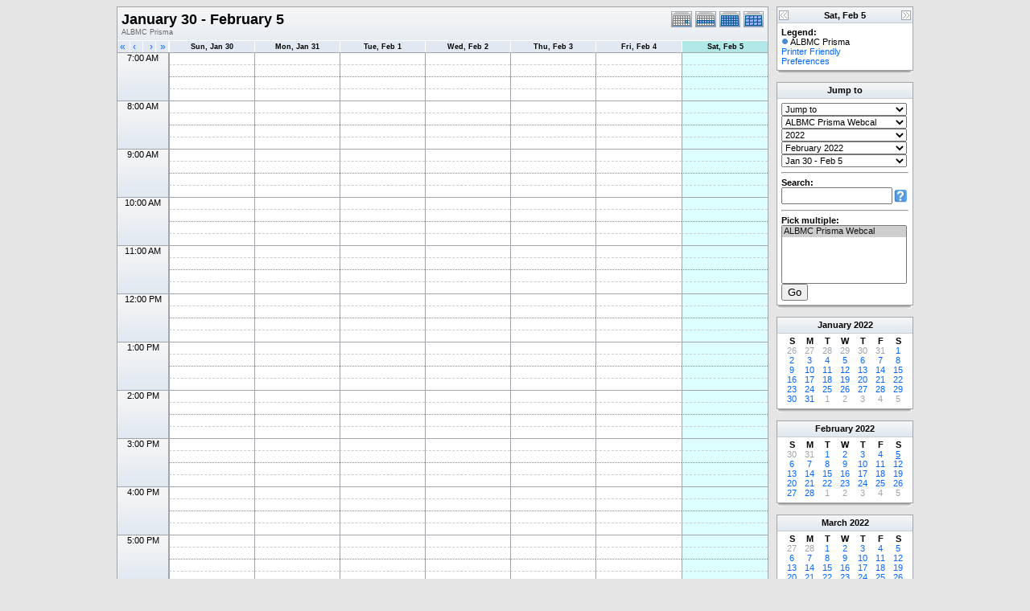

--- FILE ---
content_type: text/css
request_url: http://research.bmap.ucla.edu/Schedules/phpicalendar/nicetitle/nicetitle.css
body_size: 279
content:
div.nicetitle{position:absolute;padding:4px;top:0px;left:0px;color:#fff;font-size:12px;font-family:Verdana,Helvetica,Arial,sans-serif;font-weight:bold;width:25em;background:url(ntbg.png);-moz-border-radius:5px;-webkit-border-radius:5px;border-radius:5px;text-shadow:black 1px 1px 1px}div.nicetitle p{margin:0;padding:0 3px}div.nicetitle p.destination{font-size:9px;text-align:left;padding-top:3px}@media print{div.nicetitle{display:none}}

--- FILE ---
content_type: application/javascript
request_url: http://research.bmap.ucla.edu/_Incapsula_Resource?SWJIYLWA=719d34d31c8e3a6e6fffd425f7e032f3&ns=1&cb=1092633651
body_size: 20861
content:
var _0x5b9c=['\x77\x72\x72\x44\x74\x6c\x76\x44\x73\x38\x4b\x4b\x77\x72\x6b\x3d','\x54\x33\x66\x44\x6f\x67\x3d\x3d','\x77\x6f\x73\x56\x77\x72\x45\x3d','\x77\x35\x5a\x38\x4c\x51\x3d\x3d','\x77\x36\x50\x43\x72\x63\x4b\x52\x43\x68\x52\x74','\x45\x73\x4b\x57\x41\x63\x4f\x6e\x77\x37\x2f\x43\x6f\x63\x4f\x63\x53\x46\x66\x44\x72\x41\x3d\x3d','\x77\x72\x58\x43\x6b\x30\x35\x2b\x64\x63\x4b\x4f\x77\x36\x51\x48\x77\x34\x4a\x30\x48\x63\x4f\x39\x77\x72\x56\x65\x41\x77\x3d\x3d','\x4b\x48\x70\x4b\x53\x73\x4b\x53','\x77\x70\x66\x43\x67\x73\x4b\x6c','\x43\x4d\x4b\x74\x53\x31\x74\x73\x77\x35\x76\x44\x75\x54\x58\x44\x68\x63\x4f\x50\x77\x71\x41\x43\x4d\x32\x4d\x7a\x4a\x38\x4f\x31\x53\x6e\x54\x43\x6f\x73\x4b\x69\x77\x34\x64\x52\x77\x37\x6a\x43\x6f\x63\x4b\x64\x4d\x73\x4b\x65\x47\x33\x35\x59\x77\x35\x6b\x38\x77\x71\x42\x6c\x77\x34\x46\x54\x50\x73\x4b\x42\x49\x67\x3d\x3d','\x77\x70\x4c\x44\x73\x6b\x48\x44\x73\x51\x3d\x3d','\x77\x71\x62\x43\x68\x4d\x4b\x59\x77\x36\x76\x43\x76\x73\x4b\x63\x77\x70\x63\x3d','\x77\x72\x7a\x44\x70\x4d\x4f\x30','\x63\x56\x76\x44\x6e\x38\x4b\x30\x47\x73\x4b\x72\x50\x77\x3d\x3d','\x77\x35\x48\x43\x76\x6a\x77\x3d','\x77\x34\x6e\x44\x6a\x67\x67\x3d','\x77\x35\x49\x6c\x77\x70\x33\x43\x6b\x63\x4f\x63\x44\x38\x4b\x39\x77\x34\x51\x35\x77\x70\x41\x3d','\x42\x30\x6f\x4f\x77\x70\x4c\x43\x67\x33\x35\x6c\x77\x37\x59\x73\x77\x36\x44\x44\x6c\x51\x3d\x3d','\x64\x56\x48\x44\x68\x4d\x4b\x4c\x47\x73\x4b\x6a','\x47\x57\x68\x63','\x45\x63\x4b\x42\x77\x72\x63\x3d','\x77\x70\x44\x43\x6d\x63\x4f\x72','\x77\x6f\x50\x44\x71\x38\x4b\x34\x77\x71\x33\x43\x76\x77\x78\x78\x51\x41\x3d\x3d','\x54\x48\x56\x70','\x77\x6f\x34\x39\x61\x51\x3d\x3d','\x48\x38\x4b\x48\x4e\x51\x3d\x3d','\x42\x38\x4b\x46\x77\x70\x38\x3d','\x77\x70\x54\x44\x6a\x41\x38\x3d','\x77\x34\x37\x43\x6a\x68\x73\x3d','\x77\x36\x54\x43\x67\x46\x77\x3d','\x77\x6f\x4c\x44\x72\x4d\x4f\x56','\x63\x4d\x4f\x55\x77\x35\x33\x43\x6d\x42\x46\x38','\x62\x33\x63\x79','\x77\x6f\x58\x44\x76\x67\x45\x3d','\x77\x71\x74\x7a\x77\x72\x6e\x44\x71\x32\x56\x31\x77\x37\x77\x79\x77\x70\x5a\x76\x77\x71\x4d\x3d','\x77\x70\x34\x2b\x47\x38\x4f\x36\x47\x41\x50\x43\x69\x73\x4f\x56','\x77\x35\x76\x43\x70\x4d\x4b\x6d\x77\x72\x2f\x43\x76\x78\x59\x35\x44\x43\x6e\x43\x68\x79\x45\x3d','\x66\x73\x4b\x6b\x77\x70\x66\x44\x72\x67\x48\x44\x6d\x63\x4f\x78\x77\x37\x4d\x3d','\x54\x63\x4f\x6a\x77\x71\x38\x3d','\x43\x63\x4b\x6f\x4c\x67\x3d\x3d','\x77\x70\x72\x43\x73\x6a\x4d\x3d','\x77\x71\x4c\x43\x75\x56\x34\x3d','\x77\x72\x33\x43\x6e\x63\x4f\x54\x5a\x78\x2f\x44\x75\x38\x4b\x62','\x77\x71\x44\x43\x73\x4d\x4f\x4e','\x77\x70\x72\x43\x6c\x43\x73\x45\x77\x6f\x7a\x43\x69\x63\x4b\x65\x77\x34\x51\x35\x77\x34\x2f\x44\x6b\x73\x4b\x5a\x51\x6e\x6c\x61\x77\x70\x38\x47','\x41\x73\x4f\x41\x77\x35\x38\x3d','\x4c\x6e\x34\x61\x77\x34\x4c\x44\x67\x67\x67\x3d','\x77\x36\x66\x43\x6a\x73\x4f\x37\x77\x36\x49\x36\x77\x70\x45\x3d','\x77\x70\x42\x2f\x77\x70\x77\x3d','\x4b\x56\x49\x53','\x77\x71\x50\x44\x76\x56\x48\x44\x73\x63\x4b\x59\x77\x72\x67\x32\x62\x56\x63\x3d','\x77\x36\x6a\x43\x69\x68\x4e\x6c\x4e\x4d\x4b\x61','\x77\x36\x58\x43\x6b\x63\x4b\x37','\x77\x71\x35\x36\x77\x70\x73\x3d','\x77\x72\x2f\x43\x67\x73\x4f\x67\x77\x36\x51\x72','\x77\x35\x33\x44\x74\x43\x67\x3d','\x77\x70\x66\x43\x6c\x55\x73\x3d','\x77\x37\x56\x36\x77\x72\x62\x44\x74\x47\x4a\x69','\x54\x33\x64\x34\x77\x37\x55\x51\x45\x51\x3d\x3d','\x77\x6f\x54\x43\x69\x31\x30\x3d','\x77\x71\x45\x7a\x77\x6f\x6b\x3d','\x48\x6e\x52\x33\x77\x37\x34\x58\x48\x41\x3d\x3d','\x77\x37\x54\x43\x6c\x38\x4f\x2b\x77\x36\x51\x72','\x4c\x38\x4b\x47\x49\x51\x3d\x3d','\x77\x71\x54\x44\x70\x57\x6f\x3d','\x77\x36\x46\x78\x4a\x47\x4d\x46\x48\x38\x4f\x65\x42\x32\x73\x3d','\x77\x35\x76\x44\x69\x41\x4c\x43\x6d\x4d\x4b\x6f\x77\x34\x73\x3d','\x51\x6d\x64\x46','\x4a\x53\x7a\x43\x67\x77\x3d\x3d','\x77\x6f\x70\x38\x59\x4d\x4b\x4a\x77\x36\x54\x44\x6a\x30\x74\x34\x63\x42\x38\x3d','\x41\x32\x45\x48','\x62\x7a\x33\x44\x6a\x41\x3d\x3d','\x42\x38\x4b\x72\x42\x41\x3d\x3d','\x77\x35\x54\x43\x76\x51\x51\x41\x77\x34\x63\x3d','\x77\x71\x52\x35\x77\x72\x6e\x44\x76\x32\x56\x76','\x77\x6f\x37\x44\x71\x6c\x59\x3d','\x77\x72\x4c\x44\x67\x69\x67\x3d','\x63\x31\x67\x38','\x77\x70\x33\x43\x76\x43\x49\x59\x77\x35\x6c\x38\x77\x72\x33\x43\x76\x77\x3d\x3d','\x77\x72\x6a\x44\x68\x45\x72\x43\x6d\x78\x64\x63','\x52\x4d\x4f\x49\x77\x35\x41\x3d','\x52\x6c\x4c\x44\x72\x51\x3d\x3d','\x77\x36\x66\x43\x6d\x38\x4f\x47\x58\x52\x6a\x44\x75\x63\x4b\x4b\x77\x71\x44\x43\x67\x73\x4f\x30\x4e\x63\x4f\x52\x4f\x30\x59\x47\x55\x77\x3d\x3d','\x77\x72\x76\x44\x6b\x52\x34\x73\x77\x71\x6e\x44\x76\x77\x3d\x3d','\x57\x63\x4f\x74\x77\x6f\x51\x3d','\x62\x73\x4f\x53\x77\x37\x49\x3d','\x4e\x56\x77\x61','\x5a\x6c\x4c\x44\x6e\x73\x4b\x48\x47\x73\x4b\x6f\x42\x58\x37\x43\x72\x73\x4f\x57\x77\x35\x4a\x66\x77\x6f\x38\x4a\x77\x72\x50\x43\x75\x7a\x59\x3d','\x77\x35\x74\x35\x77\x34\x76\x43\x6c\x63\x4b\x63\x47\x73\x4f\x2b\x77\x35\x31\x2b','\x77\x36\x6f\x39\x77\x6f\x6e\x43\x6c\x38\x4b\x49','\x77\x71\x58\x43\x6a\x63\x4b\x5a\x77\x35\x6a\x43\x76\x73\x4b\x66\x77\x6f\x45\x3d','\x59\x6e\x4e\x4f\x51\x38\x4f\x4f\x77\x71\x49\x3d','\x77\x36\x2f\x44\x72\x78\x67\x3d','\x50\x6c\x51\x38','\x50\x38\x4b\x47\x77\x71\x50\x44\x70\x38\x4b\x77\x47\x41\x3d\x3d','\x77\x36\x2f\x44\x6c\x41\x38\x3d','\x55\x79\x44\x44\x6e\x45\x6f\x72\x43\x38\x4f\x52\x58\x63\x4f\x39\x46\x4d\x4f\x77\x77\x70\x6f\x57\x77\x71\x4c\x43\x6d\x38\x4f\x4b\x55\x4d\x4f\x78\x77\x37\x46\x52\x77\x6f\x49\x3d','\x77\x34\x4d\x77\x47\x73\x4f\x39\x77\x37\x73\x68','\x77\x72\x72\x44\x6c\x47\x41\x3d','\x41\x30\x6b\x38\x77\x72\x6a\x43\x76\x6b\x4e\x4f\x77\x36\x45\x39\x77\x37\x72\x43\x6a\x38\x4f\x6d\x62\x73\x4f\x4d\x77\x70\x33\x44\x72\x69\x64\x31\x77\x34\x6b\x57\x49\x45\x63\x6a\x4a\x63\x4b\x75\x77\x70\x63\x3d','\x55\x31\x48\x44\x68\x41\x3d\x3d','\x77\x37\x6a\x43\x72\x6b\x44\x43\x75\x44\x48\x44\x68\x63\x4b\x2f','\x77\x35\x62\x44\x69\x73\x4b\x7a\x77\x72\x33\x44\x70\x6e\x31\x33\x4e\x57\x51\x3d','\x77\x35\x77\x6c\x47\x4d\x4f\x7a\x77\x37\x73\x3d','\x62\x4d\x4f\x64\x77\x34\x62\x43\x6d\x41\x78\x36\x48\x77\x3d\x3d','\x77\x36\x62\x43\x72\x38\x4f\x68\x77\x71\x4a\x76\x77\x71\x7a\x43\x6f\x31\x50\x43\x6c\x77\x3d\x3d','\x49\x63\x4b\x72\x4e\x63\x4b\x33\x77\x37\x72\x44\x75\x77\x3d\x3d','\x77\x35\x6f\x42\x77\x37\x30\x3d','\x77\x71\x72\x43\x6c\x4d\x4f\x53\x56\x42\x2f\x44\x75\x4d\x4b\x68\x77\x36\x58\x43\x6e\x38\x4f\x32\x61\x63\x4f\x4e\x49\x6c\x49\x56\x58\x78\x6a\x43\x70\x63\x4f\x77\x77\x35\x66\x43\x76\x48\x63\x4c\x51\x63\x4b\x4b\x4e\x57\x76\x43\x72\x41\x68\x4f\x4d\x69\x6c\x6a\x53\x77\x3d\x3d','\x77\x35\x38\x35\x41\x63\x4f\x39\x77\x36\x59\x6e\x77\x6f\x6f\x3d','\x77\x6f\x2f\x43\x75\x68\x30\x4a\x77\x34\x56\x30\x77\x72\x37\x43\x76\x51\x3d\x3d','\x77\x72\x6e\x44\x6e\x6d\x38\x3d','\x41\x73\x4b\x4b\x59\x67\x6f\x46\x52\x41\x41\x3d','\x41\x31\x41\x36\x77\x72\x63\x3d','\x77\x35\x37\x43\x72\x46\x4d\x3d','\x53\x63\x4b\x4b\x4b\x79\x6e\x43\x6e\x73\x4b\x59\x66\x4d\x4b\x41\x64\x51\x3d\x3d','\x59\x48\x39\x37\x65\x53\x37\x43\x70\x6a\x48\x44\x72\x38\x4b\x7a\x43\x73\x4b\x50\x77\x71\x4a\x70\x49\x55\x63\x50\x77\x37\x6a\x43\x6e\x43\x42\x77\x48\x77\x3d\x3d','\x77\x70\x76\x43\x70\x6e\x6f\x3d','\x77\x36\x37\x43\x6b\x38\x4f\x38\x77\x37\x59\x36\x77\x6f\x6f\x3d','\x77\x36\x64\x76\x4c\x47\x38\x58','\x77\x34\x64\x6d\x66\x67\x3d\x3d','\x54\x56\x74\x61\x56\x54\x58\x43\x6e\x30\x34\x4b\x77\x6f\x6e\x43\x75\x57\x58\x43\x6f\x41\x3d\x3d','\x53\x6c\x6f\x65\x56\x54\x58\x43\x70\x45\x30\x3d','\x77\x72\x48\x44\x75\x67\x6f\x3d','\x4c\x41\x66\x43\x70\x45\x56\x59\x77\x34\x33\x44\x6e\x38\x4f\x7a\x77\x36\x37\x44\x76\x52\x6c\x4a\x77\x70\x35\x4b\x4c\x52\x55\x31\x4d\x78\x67\x53\x42\x33\x37\x44\x6d\x38\x4b\x30\x59\x73\x4b\x32\x77\x36\x5a\x47\x77\x71\x6e\x43\x69\x73\x4f\x43\x77\x6f\x4e\x68\x77\x36\x74\x41\x77\x72\x34\x3d','\x77\x70\x2f\x44\x67\x6e\x34\x3d','\x55\x4d\x4b\x42\x49\x53\x76\x43\x6a\x4d\x4b\x5a','\x77\x37\x2f\x43\x70\x4d\x4f\x72\x77\x71\x42\x39\x77\x71\x30\x3d','\x59\x41\x2f\x44\x75\x67\x3d\x3d','\x77\x35\x58\x43\x75\x4d\x4f\x57','\x77\x71\x54\x44\x6a\x56\x48\x43\x6d\x77\x70\x61\x4a\x43\x33\x44\x6b\x4d\x4b\x6b\x77\x36\x30\x3d','\x77\x70\x6e\x43\x75\x38\x4f\x30','\x77\x72\x68\x77\x77\x71\x4c\x44\x76\x33\x68\x70\x77\x35\x59\x30\x77\x70\x70\x30\x77\x36\x77\x3d','\x4f\x68\x37\x43\x76\x30\x46\x46\x77\x34\x72\x44\x72\x38\x4f\x34','\x55\x77\x6a\x44\x70\x77\x3d\x3d','\x52\x31\x45\x4d\x57\x53\x37\x43\x6a\x6e\x38\x64\x77\x6f\x33\x43\x74\x51\x3d\x3d','\x42\x6c\x59\x73\x77\x71\x33\x43\x6c\x6b\x70\x30\x77\x36\x6f\x78','\x77\x37\x6a\x44\x6e\x7a\x44\x43\x71\x51\x3d\x3d','\x42\x30\x51\x72\x77\x72\x50\x43\x73\x6c\x6b\x3d','\x77\x6f\x34\x2b\x43\x73\x4f\x37','\x63\x63\x4f\x65\x77\x35\x48\x43\x6c\x67\x6c\x78','\x77\x6f\x33\x43\x74\x67\x49\x48\x77\x35\x39\x36\x77\x71\x4d\x3d','\x59\x46\x46\x46','\x77\x37\x67\x44\x77\x36\x67\x3d','\x65\x63\x4b\x65\x49\x67\x3d\x3d','\x77\x37\x52\x4b\x58\x51\x3d\x3d','\x48\x63\x4f\x68\x57\x67\x3d\x3d','\x77\x36\x72\x44\x6c\x78\x45\x6c\x77\x72\x50\x44\x75\x4d\x4b\x50\x45\x73\x4b\x79\x43\x73\x4f\x71\x51\x73\x4f\x33\x64\x41\x76\x43\x6f\x67\x3d\x3d','\x77\x34\x4e\x6d\x58\x63\x4b\x5a\x77\x37\x50\x44\x67\x45\x78\x78','\x4f\x73\x4b\x55\x53\x41\x3d\x3d','\x62\x73\x4b\x76\x77\x72\x30\x3d','\x50\x63\x4b\x6a\x66\x55\x39\x37\x77\x71\x76\x43\x71\x56\x6e\x43\x75\x63\x4b\x34\x41\x63\x4b\x37\x77\x35\x44\x44\x69\x33\x37\x44\x69\x38\x4f\x4c\x77\x6f\x38\x59\x77\x36\x33\x44\x6c\x38\x4b\x4e\x43\x63\x4b\x6d\x77\x35\x5a\x48\x77\x37\x44\x43\x73\x45\x6a\x43\x74\x38\x4b\x58\x77\x70\x48\x44\x6b\x73\x4b\x7a\x61\x38\x4b\x6b\x77\x35\x6a\x43\x75\x38\x4f\x52\x53\x41\x3d\x3d','\x4b\x48\x51\x64\x77\x34\x73\x3d','\x62\x45\x51\x32','\x4b\x63\x4f\x4f\x77\x34\x5a\x42\x4f\x53\x6a\x43\x6c\x6d\x7a\x44\x75\x67\x3d\x3d','\x77\x72\x30\x4d\x77\x72\x4a\x5a\x77\x71\x46\x30','\x54\x58\x4e\x67\x77\x37\x73\x44\x47\x4d\x4f\x56\x47\x73\x4f\x32\x77\x36\x59\x52\x77\x6f\x62\x43\x69\x33\x58\x44\x6d\x63\x4b\x55','\x77\x6f\x54\x44\x71\x78\x52\x6b\x77\x37\x41\x3d','\x43\x4d\x4b\x4a\x4f\x41\x52\x69\x77\x72\x77\x3d','\x55\x73\x4b\x46\x4f\x53\x58\x43\x6e\x38\x4b\x51\x5a\x73\x4b\x4b\x59\x30\x37\x43\x70\x41\x35\x4b\x50\x31\x56\x53\x48\x67\x3d\x3d','\x59\x46\x2f\x44\x68\x38\x4b\x56\x46\x67\x3d\x3d','\x4c\x4d\x4b\x2b\x4b\x38\x4b\x65\x77\x36\x2f\x44\x76\x69\x45\x3d','\x77\x34\x44\x43\x69\x57\x73\x52\x77\x35\x76\x43\x6c\x4d\x4f\x66\x77\x35\x64\x34\x77\x70\x33\x43\x6d\x73\x4b\x4a\x42\x57\x49\x43\x77\x6f\x31\x43\x77\x34\x39\x68\x54\x63\x4b\x73\x77\x70\x56\x62\x52\x57\x64\x6a\x45\x51\x3d\x3d','\x42\x55\x51\x6c\x77\x71\x72\x43\x73\x67\x3d\x3d','\x77\x71\x67\x59\x77\x71\x35\x4e\x77\x72\x78\x70\x63\x67\x3d\x3d','\x62\x63\x4f\x78\x77\x6f\x6e\x44\x71\x73\x4f\x6c\x48\x51\x3d\x3d','\x77\x37\x33\x43\x6f\x4d\x4f\x7a\x77\x71\x35\x75\x77\x71\x54\x43\x75\x56\x6e\x43\x67\x63\x4b\x38\x55\x4d\x4f\x73\x77\x36\x6e\x44\x6b\x38\x4b\x2b\x44\x63\x4b\x75\x46\x41\x3d\x3d','\x42\x38\x4b\x66\x44\x4d\x4f\x67\x77\x35\x6b\x3d','\x41\x30\x6b\x6f\x77\x71\x76\x43\x73\x55\x4a\x6a\x77\x36\x6b\x3d','\x4d\x67\x72\x43\x70\x30\x74\x57\x77\x34\x4c\x44\x74\x4d\x4f\x35\x77\x36\x54\x43\x70\x31\x4e\x46\x77\x70\x4a\x4b\x4f\x67\x51\x4d\x4d\x45\x6f\x3d','\x4a\x63\x4b\x43\x77\x71\x48\x44\x74\x63\x4b\x68','\x4d\x4d\x4f\x4b\x77\x35\x4a\x4d\x4c\x43\x44\x43\x6c\x47\x62\x44\x75\x67\x3d\x3d','\x4b\x4d\x4f\x33\x56\x6a\x76\x43\x76\x73\x4f\x42\x77\x36\x48\x44\x75\x67\x3d\x3d','\x77\x35\x38\x35\x41\x63\x4f\x39\x77\x36\x59\x6e\x77\x71\x62\x43\x67\x4d\x4b\x53\x45\x4d\x4f\x37\x77\x72\x46\x79\x77\x6f\x62\x43\x6e\x47\x6e\x43\x6f\x67\x3d\x3d','\x4b\x73\x4b\x48\x63\x67\x59\x4c\x62\x6a\x35\x4c\x77\x35\x4d\x64\x4b\x54\x76\x43\x69\x41\x3d\x3d','\x52\x6d\x70\x2f\x77\x36\x45\x51\x43\x67\x3d\x3d','\x77\x37\x2f\x43\x70\x31\x66\x43\x74\x44\x48\x44\x6e\x38\x4b\x5a\x58\x43\x63\x3d','\x77\x35\x67\x42\x77\x36\x7a\x44\x67\x38\x4f\x4c\x77\x71\x6f\x3d','\x77\x72\x62\x43\x6f\x78\x6b\x4e\x77\x34\x56\x68\x77\x72\x7a\x43\x74\x51\x3d\x3d','\x46\x6c\x30\x67\x77\x71\x7a\x43\x6f\x31\x34\x3d','\x77\x6f\x33\x43\x73\x33\x55\x39\x77\x6f\x6e\x43\x76\x38\x4f\x44\x47\x63\x4b\x65\x77\x35\x74\x51','\x77\x6f\x72\x43\x75\x77\x4d\x44\x77\x34\x5a\x77','\x49\x73\x4f\x58\x77\x35\x6c\x62\x4b\x6a\x6f\x3d','\x77\x37\x62\x43\x71\x63\x4b\x52\x43\x51\x56\x39','\x77\x70\x38\x6a\x45\x4d\x4f\x38\x43\x78\x63\x3d','\x54\x47\x4a\x7a\x77\x36\x41\x46','\x77\x34\x76\x43\x6b\x48\x51\x4c\x77\x34\x6a\x43\x68\x67\x3d\x3d','\x77\x37\x7a\x43\x73\x63\x4f\x33','\x77\x37\x77\x31\x77\x6f\x7a\x43\x6a\x63\x4b\x49\x65\x51\x3d\x3d','\x77\x37\x66\x43\x6a\x68\x74\x6a\x4d\x73\x4b\x62','\x77\x6f\x76\x43\x71\x6e\x41\x69\x77\x71\x33\x43\x70\x41\x3d\x3d','\x65\x38\x4b\x32\x77\x70\x44\x44\x71\x41\x6e\x44\x6b\x38\x4f\x39\x77\x37\x54\x43\x6b\x77\x3d\x3d','\x44\x73\x4b\x63\x62\x78\x77\x4a\x65\x41\x3d\x3d','\x77\x36\x6b\x34\x77\x6f\x50\x43\x6d\x4d\x4b\x56\x5a\x4d\x4b\x44\x77\x72\x54\x43\x67\x4d\x4b\x6b\x47\x78\x4d\x3d','\x5a\x4d\x4f\x73\x77\x6f\x37\x44\x76\x73\x4f\x6c\x42\x67\x3d\x3d','\x44\x4d\x4b\x38\x77\x71\x50\x44\x71\x63\x4b\x6a\x47\x4d\x4f\x48\x77\x70\x66\x44\x6f\x63\x4f\x66\x77\x6f\x41\x3d','\x77\x6f\x7a\x43\x71\x78\x67\x66\x77\x35\x39\x6d','\x61\x6e\x6c\x4e\x5a\x63\x4f\x50\x77\x72\x37\x43\x72\x30\x6b\x41\x77\x71\x6c\x49\x77\x36\x34\x5a','\x77\x37\x46\x6e\x4b\x58\x55\x58\x42\x51\x3d\x3d','\x63\x6c\x48\x44\x68\x73\x4b\x68\x42\x73\x4b\x79\x4e\x58\x62\x43\x74\x38\x4f\x57\x77\x35\x35\x65\x77\x70\x55\x6a\x77\x72\x50\x43\x75\x7a\x46\x31\x50\x63\x4b\x73\x77\x36\x49\x44\x77\x70\x38\x3d','\x4f\x52\x50\x43\x75\x46\x46\x46\x77\x35\x41\x3d','\x77\x6f\x58\x43\x71\x38\x4f\x43\x58\x78\x50\x44\x75\x4d\x4b\x58\x77\x37\x58\x43\x69\x73\x4f\x64\x48\x63\x4f\x35\x43\x33\x67\x67\x55\x78\x58\x43\x75\x63\x4f\x5a\x77\x35\x72\x43\x68\x43\x55\x3d','\x77\x6f\x78\x39\x77\x70\x48\x43\x6d\x73\x4f\x59\x46\x51\x3d\x3d','\x77\x36\x62\x43\x6d\x63\x4f\x78\x77\x36\x51\x6a\x77\x6f\x64\x42\x77\x34\x72\x43\x72\x32\x72\x43\x68\x58\x54\x44\x6b\x38\x4b\x4a\x77\x70\x33\x43\x67\x33\x54\x43\x74\x63\x4f\x49\x46\x33\x62\x44\x6b\x31\x54\x44\x68\x4d\x4b\x34\x77\x6f\x63\x2b\x77\x37\x55\x33\x47\x51\x3d\x3d','\x77\x72\x44\x43\x6d\x63\x4b\x46\x77\x34\x7a\x43\x6f\x38\x4b\x43','\x4c\x73\x4b\x68\x46\x38\x4f\x77\x77\x35\x37\x43\x71\x73\x4f\x4b\x52\x47\x44\x44\x76\x63\x4b\x35\x63\x7a\x63\x31\x46\x73\x4b\x79\x77\x70\x4c\x43\x67\x69\x48\x44\x73\x42\x34\x3d','\x77\x35\x7a\x43\x70\x4d\x4b\x72\x77\x72\x6e\x43\x70\x67\x45\x69\x47\x33\x50\x44\x6a\x44\x44\x43\x71\x55\x31\x38\x53\x6a\x6a\x44\x6e\x4d\x4f\x42\x66\x38\x4f\x43\x4d\x6b\x33\x43\x6b\x51\x33\x43\x70\x55\x6a\x43\x76\x4d\x4b\x4a\x77\x71\x76\x44\x6e\x63\x4b\x47\x77\x36\x54\x44\x76\x73\x4f\x49\x46\x73\x4f\x2b\x51\x51\x3d\x3d','\x77\x72\x42\x38\x4a\x47\x55\x38\x46\x38\x4f\x44\x42\x6d\x55\x63\x46\x58\x2f\x44\x67\x73\x4f\x58\x55\x63\x4b\x41\x58\x6b\x45\x71\x77\x72\x62\x43\x72\x6c\x78\x6f\x57\x73\x4f\x4e\x77\x71\x63\x70\x77\x71\x63\x3d','\x62\x4d\x4f\x44\x77\x35\x7a\x43\x6e\x41\x42\x6e\x48\x79\x2f\x43\x6e\x4d\x4b\x77\x77\x35\x38\x48\x77\x36\x77\x4e\x43\x67\x3d\x3d','\x63\x30\x62\x44\x67\x73\x4b\x54\x42\x38\x4b\x31','\x77\x71\x44\x44\x74\x6b\x66\x44\x70\x38\x4b\x58\x77\x72\x34\x32','\x63\x56\x4c\x44\x68\x4d\x4b\x43\x45\x73\x4b\x71\x64\x47\x6e\x43\x73\x38\x4f\x54\x77\x34\x4a\x59\x77\x6f\x6b\x46','\x77\x36\x33\x43\x75\x6c\x7a\x43\x72\x43\x7a\x44\x6d\x41\x3d\x3d','\x4b\x73\x4f\x2b\x52\x6a\x72\x43\x73\x63\x4f\x63\x77\x37\x59\x3d','\x4e\x4d\x4b\x50\x77\x71\x4c\x44\x6f\x73\x4b\x6c\x48\x4d\x4b\x64\x77\x6f\x72\x44\x73\x73\x4f\x43\x77\x6f\x62\x44\x6b\x73\x4b\x47\x4d\x51\x3d\x3d','\x77\x37\x62\x43\x75\x63\x4f\x73\x77\x72\x52\x39\x77\x72\x59\x3d','\x47\x38\x4b\x57\x61\x51\x77\x59\x65\x42\x55\x3d','\x64\x46\x45\x59\x63\x54\x37\x43\x6d\x45\x34\x4a\x77\x70\x2f\x43\x76\x48\x4d\x3d','\x47\x63\x4b\x42\x64\x78\x6f\x55\x65\x51\x4d\x73\x77\x70\x59\x52\x50\x33\x2f\x44\x6c\x51\x3d\x3d','\x77\x34\x58\x43\x73\x73\x4f\x52','\x49\x4d\x4f\x44\x77\x35\x39\x4b\x50\x79\x58\x43\x74\x6d\x76\x44\x6f\x63\x4b\x5a\x77\x70\x6a\x43\x74\x67\x45\x34\x77\x72\x38\x76\x77\x36\x78\x56','\x77\x71\x34\x56\x77\x72\x64\x66\x77\x72\x41\x3d','\x55\x73\x4f\x63\x77\x37\x51\x3d','\x48\x4d\x4b\x4e\x61\x41\x73\x53\x66\x45\x68\x77\x77\x35\x34\x6b\x4f\x43\x72\x43\x6c\x52\x76\x44\x71\x38\x4b\x7a\x77\x37\x6f\x3d','\x4b\x41\x54\x43\x67\x6c\x5a\x44\x77\x34\x72\x44\x72\x73\x4f\x78','\x59\x48\x64\x57\x54\x63\x4f\x64\x77\x71\x76\x43\x74\x45\x73\x54\x77\x37\x4e\x43\x77\x37\x45\x43\x43\x63\x4b\x47\x5a\x33\x41\x46','\x77\x34\x6f\x74\x48\x63\x4f\x70\x77\x37\x73\x36','\x77\x35\x54\x44\x6e\x52\x6e\x43\x76\x4d\x4b\x77\x77\x34\x4a\x75\x65\x67\x3d\x3d','\x4e\x73\x4f\x36\x51\x53\x62\x43\x76\x38\x4f\x50\x77\x36\x66\x44\x75\x47\x77\x64\x77\x6f\x76\x44\x67\x38\x4f\x66\x77\x71\x6f\x7a','\x4c\x57\x67\x58\x77\x35\x58\x44\x67\x77\x3d\x3d','\x4c\x48\x6f\x43\x77\x34\x7a\x44\x6b\x51\x45\x59\x77\x72\x56\x49\x77\x71\x37\x44\x72\x54\x45\x48\x55\x67\x6c\x6a\x77\x35\x72\x44\x76\x51\x37\x44\x75\x77\x3d\x3d','\x77\x72\x48\x44\x6d\x55\x33\x43\x6a\x78\x64\x48','\x66\x38\x4f\x65\x77\x35\x33\x43\x6b\x51\x42\x33\x47\x47\x6a\x43\x68\x63\x4b\x37','\x77\x70\x7a\x44\x71\x77\x35\x34\x77\x37\x4c\x43\x6a\x47\x33\x43\x76\x44\x49\x2f\x77\x36\x6a\x43\x75\x73\x4b\x55\x42\x42\x6e\x43\x71\x33\x58\x44\x67\x67\x6f\x71\x77\x34\x48\x44\x68\x51\x38\x3d','\x77\x6f\x77\x36\x46\x63\x4f\x36\x47\x67\x3d\x3d','\x77\x72\x6a\x44\x67\x45\x72\x43\x6d\x78\x5a\x56\x48\x43\x30\x3d','\x54\x73\x4f\x32\x77\x6f\x33\x44\x71\x4d\x4f\x79\x41\x63\x4b\x68\x49\x7a\x34\x41\x54\x63\x4f\x68\x53\x77\x48\x44\x73\x73\x4f\x73\x77\x34\x76\x43\x6a\x38\x4b\x5a\x77\x35\x50\x43\x6a\x41\x2f\x43\x70\x67\x2f\x43\x75\x73\x4b\x67','\x77\x35\x62\x43\x76\x73\x4b\x6c\x77\x71\x37\x43\x72\x68\x59\x4e','\x4d\x47\x39\x66\x55\x41\x3d\x3d','\x77\x37\x33\x43\x74\x4d\x4f\x6f\x77\x71\x56\x73\x77\x72\x66\x43\x6a\x41\x3d\x3d','\x77\x6f\x58\x43\x74\x68\x38\x4c\x77\x35\x39\x39','\x77\x34\x42\x67\x59\x4d\x4b\x4a\x77\x36\x37\x44\x6e\x67\x78\x35\x59\x41\x38\x59\x63\x63\x4f\x7a\x77\x6f\x37\x44\x6c\x78\x66\x43\x68\x63\x4f\x69\x77\x70\x58\x43\x6b\x77\x3d\x3d','\x63\x48\x64\x37\x61\x53\x55\x3d','\x77\x72\x58\x44\x76\x52\x4d\x3d','\x50\x4d\x4b\x57\x77\x72\x6e\x44\x70\x63\x4b\x32\x4a\x38\x4f\x61\x77\x70\x37\x44\x74\x4d\x4f\x46','\x65\x58\x39\x4f\x51\x4d\x4f\x56\x77\x72\x33\x44\x72\x6b\x73\x55\x77\x71\x6c\x45\x77\x37\x4d\x2f\x4c\x38\x4b\x44\x59\x57\x73\x43\x77\x34\x76\x43\x68\x48\x4d\x3d','\x77\x34\x48\x44\x6a\x41\x44\x43\x69\x73\x4b\x35','\x77\x35\x72\x43\x68\x33\x4d\x3d','\x45\x63\x4b\x5a\x49\x67\x56\x2f\x77\x6f\x62\x44\x70\x78\x2f\x43\x71\x4d\x4b\x31\x58\x67\x3d\x3d','\x77\x71\x44\x44\x6e\x52\x34\x76\x77\x72\x4c\x44\x6f\x4d\x4f\x56\x5a\x63\x4b\x79\x48\x73\x4f\x4d\x59\x73\x4f\x51\x63\x42\x48\x43\x6f\x38\x4f\x63\x51\x7a\x44\x44\x72\x63\x4b\x57\x77\x72\x63\x53\x77\x35\x45\x46\x57\x46\x76\x43\x6a\x77\x3d\x3d','\x4a\x73\x4b\x62\x41\x73\x4f\x53\x77\x37\x44\x43\x6e\x4d\x4f\x64\x51\x33\x4c\x44\x76\x63\x4b\x35\x52\x53\x6f\x78\x4a\x38\x4b\x30\x77\x6f\x7a\x43\x67\x68\x76\x44\x72\x67\x51\x3d','\x4a\x4d\x4b\x4b\x77\x71\x50\x44\x70\x4d\x4b\x72\x42\x38\x4b\x64\x77\x70\x6e\x44\x72\x38\x4f\x44\x77\x70\x62\x44\x67\x38\x4b\x48\x4e\x30\x6f\x6a\x4a\x73\x4b\x4b\x77\x37\x42\x45\x5a\x73\x4b\x7a\x4b\x78\x44\x44\x6b\x4d\x4b\x70\x4d\x4d\x4b\x43\x65\x67\x3d\x3d','\x77\x37\x37\x43\x6f\x31\x6e\x43\x71\x6a\x30\x3d','\x77\x36\x48\x43\x6d\x63\x4f\x38\x77\x36\x49\x36\x77\x70\x42\x61\x77\x35\x33\x44\x74\x56\x72\x43\x71\x41\x3d\x3d','\x77\x37\x62\x43\x6d\x63\x4f\x42\x77\x36\x55\x38\x77\x6f\x74\x42\x77\x35\x6b\x3d','\x77\x70\x58\x44\x6d\x78\x38\x6e\x77\x72\x6a\x44\x74\x73\x4b\x56\x47\x73\x4b\x6a\x42\x63\x4f\x37\x53\x38\x4f\x74\x63\x31\x2f\x43\x74\x38\x4f\x4c\x58\x6a\x72\x44\x70\x73\x4b\x43\x77\x6f\x64\x64\x77\x70\x35\x4d\x41\x41\x50\x44\x6e\x42\x7a\x43\x68\x38\x4f\x52\x77\x34\x58\x43\x68\x57\x37\x44\x6a\x56\x5a\x42\x77\x70\x30\x53\x77\x35\x66\x43\x74\x45\x54\x43\x72\x38\x4f\x54\x58\x30\x4c\x43\x67\x4d\x4b\x59\x77\x36\x76\x43\x6d\x6c\x76\x44\x6c\x30\x6f\x50\x54\x7a\x6b\x47\x77\x72\x56\x6f\x63\x48\x4d\x2b\x4a\x73\x4b\x56\x77\x71\x64\x6b\x77\x71\x4a\x56\x4f\x67\x4d\x4d\x77\x6f\x39\x46\x56\x4d\x4f\x2b\x77\x34\x38\x6f\x77\x72\x68\x72\x77\x6f\x6c\x47\x77\x6f\x44\x43\x6f\x38\x4b\x52','\x77\x35\x6b\x30\x47\x4d\x4f\x76\x77\x36\x6f\x3d','\x77\x70\x50\x44\x71\x57\x6f\x3d','\x59\x31\x44\x44\x6a\x38\x4b\x46\x46\x63\x4b\x76\x4e\x48\x37\x43\x73\x67\x3d\x3d','\x77\x37\x4c\x43\x69\x67\x39\x78\x4b\x63\x4b\x64\x77\x72\x6f\x49','\x77\x71\x44\x44\x74\x6b\x66\x44\x70\x38\x4b\x58\x77\x72\x34\x32\x65\x77\x3d\x3d','\x63\x73\x4f\x65\x77\x35\x66\x43\x6d\x67\x3d\x3d','\x77\x34\x73\x36\x46\x38\x4f\x76\x77\x36\x49\x73\x77\x70\x66\x43\x6b\x63\x4f\x45\x41\x4d\x4f\x78\x77\x72\x78\x7a\x77\x6f\x4c\x43\x6c\x6d\x6e\x43\x70\x52\x52\x37\x77\x6f\x63\x63','\x4e\x48\x6f\x59\x77\x35\x44\x44\x6b\x77\x3d\x3d','\x44\x38\x4b\x4c\x5a\x52\x6f\x51\x62\x67\x68\x77\x77\x37\x77\x59\x4b\x44\x30\x3d','\x52\x6a\x72\x44\x69\x45\x46\x73\x45\x63\x4f\x68\x61\x38\x4f\x78\x45\x73\x4b\x6b\x77\x70\x6f\x65\x77\x71\x72\x44\x67\x73\x4b\x49\x53\x63\x4f\x7a\x77\x37\x5a\x59\x77\x6f\x56\x4a','\x77\x72\x35\x39\x77\x72\x76\x44\x72\x58\x51\x3d','\x4d\x38\x4f\x41\x77\x36\x4e\x63\x4c\x43\x44\x43\x6a\x47\x51\x3d','\x54\x53\x33\x44\x6e\x30\x51\x6c\x42\x4d\x4f\x36\x56\x38\x4f\x33\x54\x73\x4b\x75\x77\x70\x73\x58\x77\x36\x7a\x43\x6a\x73\x4f\x46\x55\x63\x4f\x2f\x77\x37\x64\x52\x77\x35\x39\x54\x4d\x73\x4b\x69','\x77\x71\x7a\x43\x6d\x63\x4f\x4c\x52\x68\x4d\x3d','\x62\x58\x6c\x4f\x53\x73\x4f\x66\x77\x71\x6e\x43\x74\x45\x30\x4f\x77\x72\x4d\x3d','\x77\x37\x33\x43\x76\x4d\x4b\x4c','\x77\x6f\x31\x67\x77\x6f\x37\x43\x67\x4d\x4f\x50\x41\x38\x4b\x62\x77\x35\x67\x36\x77\x34\x67\x3d','\x77\x36\x37\x43\x74\x31\x76\x43\x76\x43\x7a\x44\x67\x73\x4b\x6a\x59\x41\x3d\x3d','\x4c\x77\x6a\x43\x6f\x30\x64\x55\x77\x34\x33\x43\x72\x73\x4f\x68\x77\x37\x2f\x44\x72\x56\x42\x49','\x61\x73\x4f\x51\x77\x35\x2f\x43\x69\x67\x41\x3d','\x77\x37\x58\x43\x6e\x38\x4f\x32\x77\x36\x55\x6d','\x77\x36\x6f\x75\x77\x70\x66\x43\x6d\x38\x4b\x5a\x5a\x4d\x4f\x70\x77\x72\x6e\x43\x6b\x38\x4b\x6b\x48\x78\x35\x55','\x77\x37\x76\x43\x70\x4d\x4f\x73\x77\x71\x42\x68\x77\x72\x45\x3d','\x52\x6c\x73\x62\x51\x43\x51\x3d','\x63\x31\x48\x44\x69\x73\x4b\x51\x47\x73\x4b\x5a\x44\x48\x37\x43\x70\x4d\x4f\x4c\x77\x35\x46\x49\x77\x71\x38\x49\x77\x72\x58\x43\x70\x67\x3d\x3d','\x77\x36\x48\x43\x67\x42\x78\x79\x4b\x63\x4b\x74\x77\x72\x45\x44\x77\x6f\x52\x42\x52\x4d\x4f\x33\x77\x36\x35\x4a\x55\x41\x3d\x3d','\x50\x6e\x4a\x50\x55\x4d\x4b\x53\x65\x67\x3d\x3d','\x77\x34\x6f\x36\x49\x38\x4f\x2f\x77\x36\x30\x4c\x77\x6f\x76\x43\x69\x73\x4b\x64\x46\x38\x4f\x37\x77\x71\x31\x43\x77\x6f\x62\x43\x67\x48\x66\x43\x73\x43\x31\x33\x77\x6f\x73\x63\x77\x34\x6b\x3d','\x77\x71\x31\x6b\x77\x72\x37\x44\x71\x32\x56\x30','\x77\x71\x44\x44\x6e\x52\x34\x76\x77\x72\x4c\x44\x6f\x4d\x4f\x56\x65\x73\x4b\x65\x4f\x4d\x4f\x50\x61\x38\x4f\x4d\x53\x6a\x7a\x43\x69\x38\x4f\x34\x59\x67\x6f\x3d','\x64\x4d\x4b\x74\x43\x77\x6a\x43\x76\x63\x4b\x2f\x54\x63\x4b\x6d\x58\x53\x48\x43\x6c\x69\x30\x3d','\x77\x6f\x6a\x44\x6c\x38\x4f\x30\x77\x71\x6a\x43\x74\x57\x41\x77\x4a\x69\x51\x6d\x77\x37\x33\x44\x6f\x55\x48\x44\x76\x45\x7a\x44\x76\x33\x78\x47\x45\x6c\x48\x43\x6f\x63\x4b\x51\x54\x44\x33\x44\x68\x38\x4f\x4b\x77\x71\x7a\x43\x72\x77\x6f\x3d','\x56\x58\x4e\x36\x77\x36\x63\x42','\x77\x37\x76\x44\x6f\x6a\x51\x3d','\x77\x72\x6e\x44\x69\x45\x6e\x43\x6d\x54\x64\x4e\x43\x79\x33\x44\x6d\x77\x3d\x3d','\x77\x70\x37\x44\x72\x78\x5a\x32\x77\x36\x48\x43\x68\x51\x3d\x3d','\x77\x36\x62\x43\x6f\x30\x50\x43\x74\x6a\x2f\x44\x69\x73\x4b\x34\x59\x52\x6e\x44\x6a\x56\x6c\x38\x77\x37\x72\x43\x6a\x38\x4b\x37\x5a\x63\x4b\x38\x61\x4d\x4f\x56\x77\x72\x74\x75\x64\x63\x4b\x67\x77\x37\x76\x44\x67\x4d\x4b\x31\x77\x70\x51\x3d','\x77\x6f\x76\x44\x6b\x63\x4f\x4e','\x77\x36\x6b\x68\x77\x70\x44\x43\x6d\x63\x4b\x56\x5a\x4d\x4b\x30','\x56\x48\x74\x34\x77\x37\x59\x4c\x44\x73\x4b\x50\x45\x73\x4f\x6f\x77\x71\x63\x46\x77\x6f\x4c\x43\x69\x55\x58\x44\x6e\x73\x4b\x50\x77\x34\x63\x3d','\x4e\x4d\x4b\x50\x77\x71\x4c\x44\x6f\x73\x4b\x6c\x48\x4d\x4f\x6e\x77\x70\x4c\x44\x71\x63\x4f\x65','\x64\x4d\x4b\x67\x77\x6f\x50\x44\x73\x67\x48\x44\x6e\x38\x4f\x67\x77\x36\x37\x43\x6a\x4d\x4b\x41\x77\x37\x33\x44\x74\x4d\x4b\x4e\x77\x70\x4c\x43\x67\x73\x4f\x48\x77\x36\x6a\x43\x73\x63\x4b\x55\x77\x71\x4a\x46\x77\x35\x76\x44\x74\x38\x4f\x33\x51\x38\x4f\x30\x77\x72\x37\x44\x6c\x73\x4b\x68\x77\x70\x58\x43\x6d\x63\x4b\x46\x54\x4d\x4b\x33\x57\x47\x2f\x43\x6e\x4d\x4b\x54\x50\x41\x3d\x3d','\x77\x37\x6e\x44\x69\x53\x62\x43\x72\x78\x42\x33\x42\x63\x4b\x56\x44\x38\x4b\x77\x77\x36\x6c\x2f\x77\x36\x38\x3d','\x77\x36\x44\x43\x68\x4d\x4f\x7a\x77\x37\x38\x71\x77\x70\x45\x3d','\x4d\x63\x4b\x52\x77\x71\x7a\x44\x72\x73\x4b\x67','\x77\x70\x55\x35\x54\x63\x4b\x33\x77\x6f\x56\x58\x77\x35\x77\x61\x58\x63\x4b\x76\x77\x71\x39\x59\x64\x63\x4b\x39\x55\x4d\x4f\x2b\x41\x79\x2f\x43\x68\x69\x41\x35\x58\x78\x41\x51\x5a\x48\x44\x44\x71\x58\x54\x44\x68\x63\x4f\x59\x77\x6f\x34\x44\x54\x63\x4b\x44\x77\x6f\x6b\x66\x44\x63\x4b\x54\x77\x37\x55\x3d','\x77\x71\x48\x44\x6c\x52\x77\x2b\x77\x72\x67\x3d','\x56\x6b\x63\x66\x51\x67\x7a\x43\x6a\x45\x34\x4b\x77\x6f\x6e\x43\x6c\x47\x76\x43\x75\x6e\x38\x3d','\x77\x6f\x74\x33\x77\x70\x6e\x43\x68\x38\x4f\x49\x46\x51\x3d\x3d','\x77\x72\x6a\x43\x69\x73\x4f\x47\x58\x52\x49\x3d','\x77\x6f\x6a\x44\x6c\x38\x4f\x30\x77\x71\x6a\x43\x74\x57\x41\x77\x4a\x69\x51\x6d\x77\x36\x58\x44\x75\x30\x6e\x44\x71\x31\x6e\x44\x6f\x57\x6c\x4e\x46\x54\x76\x43\x72\x4d\x4b\x42\x51\x33\x54\x44\x6b\x63\x4f\x51\x77\x37\x44\x44\x76\x46\x77\x4e\x77\x35\x35\x56\x77\x6f\x66\x44\x73\x43\x62\x43\x6b\x6e\x55\x39\x58\x77\x3d\x3d','\x62\x4d\x4b\x67\x77\x70\x6e\x44\x72\x67\x4d\x3d','\x43\x38\x4b\x66\x4d\x78\x4a\x4d\x77\x71\x6e\x44\x70\x78\x6a\x43\x75\x38\x4b\x5a\x53\x38\x4f\x67\x77\x34\x63\x3d','\x77\x6f\x76\x43\x6f\x52\x41\x43\x77\x34\x39\x6d','\x77\x36\x44\x43\x68\x4d\x4f\x7a\x77\x37\x38\x71','\x54\x56\x55\x4d\x57\x53\x72\x43\x69\x6c\x38\x4c\x77\x6f\x2f\x44\x76\x6e\x72\x43\x6f\x6d\x74\x57\x4e\x46\x55\x6a\x77\x72\x76\x44\x6b\x73\x4f\x77\x77\x70\x42\x50\x77\x70\x6b\x6a\x4e\x4d\x4f\x6b\x77\x71\x41\x34\x4b\x56\x78\x6d\x5a\x4d\x4b\x73\x77\x34\x6a\x43\x74\x45\x30\x38\x77\x35\x64\x79\x77\x35\x5a\x57\x58\x6e\x6f\x55\x77\x6f\x7a\x44\x69\x41\x3d\x3d','\x4e\x73\x4b\x62\x77\x71\x54\x44\x73\x38\x4b\x77\x41\x77\x3d\x3d','\x77\x72\x68\x77\x77\x71\x4c\x44\x76\x33\x68\x70\x77\x37\x6f\x3d','\x53\x33\x39\x30\x62\x69\x2f\x43\x74\x44\x50\x44\x72\x4d\x4f\x6e\x51\x38\x4b\x35\x77\x36\x5a\x37\x4b\x67\x4d\x36\x77\x35\x72\x43\x73\x32\x35\x46\x46\x38\x4f\x62\x42\x56\x66\x44\x6e\x41\x3d\x3d','\x77\x36\x72\x43\x6a\x67\x74\x72\x4a\x38\x4b\x54\x77\x71\x41\x55\x77\x6f\x49\x6d\x53\x4d\x4f\x7a\x77\x36\x42\x55\x55\x41\x3d\x3d','\x45\x56\x63\x6f\x77\x71\x6e\x43\x73\x67\x3d\x3d','\x77\x72\x72\x44\x67\x46\x4c\x43\x6c\x51\x52\x56\x44\x79\x66\x44\x6d\x73\x4f\x2b\x77\x71\x56\x33\x77\x6f\x49\x39\x77\x34\x62\x43\x6f\x30\x39\x71\x49\x69\x52\x61\x4c\x51\x48\x43\x6b\x7a\x7a\x44\x6f\x38\x4f\x4e\x77\x35\x4c\x44\x6e\x4d\x4f\x79','\x4c\x73\x4f\x36\x57\x7a\x72\x43\x76\x51\x3d\x3d','\x77\x70\x50\x44\x68\x63\x4f\x6e\x77\x72\x50\x43\x6b\x32\x59\x68\x4a\x79\x4a\x4d\x77\x37\x48\x44\x76\x45\x30\x3d','\x77\x35\x72\x44\x67\x67\x37\x43\x6c\x73\x4b\x77\x77\x34\x59\x3d','\x4e\x73\x4b\x30\x45\x6b\x52\x39\x77\x6f\x33\x43\x76\x42\x4c\x44\x75\x73\x4b\x76\x77\x70\x49\x59\x59\x53\x5a\x5a\x65\x63\x4f\x64\x51\x53\x76\x44\x69\x63\x4b\x31\x77\x35\x59\x62\x77\x37\x6e\x43\x70\x38\x4b\x55\x65\x4d\x4f\x46\x43\x30\x64\x51\x77\x34\x49\x3d','\x56\x6a\x2f\x44\x6a\x46\x38\x44\x41\x73\x4f\x72\x56\x73\x4f\x78\x4a\x4d\x4b\x73\x77\x6f\x41\x59','\x4b\x32\x5a\x48\x56\x38\x4b\x41\x5a\x68\x54\x44\x69\x67\x3d\x3d','\x77\x6f\x6e\x44\x76\x73\x4b\x30\x77\x37\x6e\x43\x74\x31\x56\x34\x45\x32\x7a\x44\x6d\x53\x2f\x44\x76\x42\x68\x66\x48\x44\x66\x43\x67\x4d\x4f\x58\x4b\x4d\x4f\x53\x59\x30\x4c\x44\x6c\x55\x37\x43\x74\x67\x7a\x43\x70\x73\x4f\x51\x77\x36\x37\x44\x67\x73\x4f\x76\x77\x35\x54\x43\x70\x63\x4f\x58\x51\x63\x4b\x67\x59\x73\x4f\x4e\x77\x36\x62\x44\x6e\x48\x7a\x44\x73\x63\x4f\x50','\x5a\x57\x52\x79\x66\x54\x54\x43\x6f\x68\x6e\x44\x70\x73\x4f\x32\x44\x73\x4b\x5a\x77\x36\x78\x6f','\x47\x6b\x67\x75','\x77\x6f\x6b\x70\x47\x67\x3d\x3d','\x51\x6e\x39\x44','\x66\x4d\x4b\x38\x77\x6f\x54\x44\x72\x73\x4b\x6e\x45\x63\x4f\x44\x77\x6f\x6e\x44\x74\x63\x4f\x42\x77\x6f\x54\x44\x71\x4d\x4b\x6e\x4a\x31\x6f\x34\x50\x4d\x4b\x4b\x77\x72\x31\x56\x4e\x73\x4b\x7a\x43\x43\x6e\x44\x74\x4d\x4b\x54\x45\x63\x4f\x35\x41\x63\x4f\x58\x46\x69\x6e\x43\x6d\x78\x6f\x3d','\x50\x6b\x51\x39\x77\x72\x63\x3d','\x77\x6f\x6b\x35\x56\x63\x4b\x36\x77\x6f\x31\x62','\x50\x73\x4b\x43\x77\x72\x30\x3d','\x77\x70\x72\x44\x70\x6e\x73\x3d','\x77\x35\x4c\x43\x70\x4d\x4b\x68\x77\x71\x49\x3d','\x51\x57\x5a\x35\x77\x37\x4d\x3d','\x43\x63\x4b\x51\x61\x51\x34\x3d','\x77\x35\x66\x43\x71\x4d\x4f\x52','\x4e\x4d\x4f\x2b\x57\x53\x6a\x43\x72\x4d\x4f\x47','\x77\x70\x63\x39\x56\x63\x4b\x35\x77\x70\x5a\x65','\x77\x36\x6b\x34\x77\x70\x62\x43\x6c\x67\x3d\x3d','\x77\x35\x48\x43\x67\x63\x4b\x70\x77\x37\x6a\x43\x6d\x6d\x52\x76\x5a\x69\x42\x63\x77\x35\x58\x44\x72\x78\x76\x43\x72\x6a\x50\x43\x76\x30\x39\x37\x4d\x51\x6e\x43\x75\x38\x4f\x43\x45\x77\x4c\x43\x68\x4d\x4b\x56\x77\x72\x72\x43\x71\x77\x39\x4a\x77\x71\x35\x65\x77\x36\x33\x44\x71\x57\x2f\x44\x6d\x53\x4e\x6b\x45\x46\x4d\x3d','\x49\x38\x4b\x57\x77\x72\x37\x44\x71\x41\x3d\x3d','\x77\x34\x45\x62\x77\x6f\x67\x3d','\x44\x4d\x4b\x6a\x4f\x67\x3d\x3d','\x77\x37\x34\x49\x77\x34\x73\x3d','\x77\x71\x50\x44\x6d\x63\x4b\x50\x77\x6f\x2f\x44\x6f\x73\x4f\x45\x77\x70\x66\x43\x75\x38\x4b\x76\x52\x38\x4f\x5a\x77\x70\x55\x62\x47\x73\x4b\x45\x77\x72\x78\x49\x77\x36\x39\x36\x56\x6e\x58\x43\x75\x45\x37\x44\x70\x4d\x4b\x53\x77\x71\x4a\x41\x77\x6f\x52\x46\x77\x37\x42\x61\x77\x71\x5a\x57\x77\x36\x4a\x33\x77\x34\x4e\x59\x77\x70\x66\x43\x6a\x4d\x4f\x51\x77\x6f\x62\x44\x6e\x6d\x42\x41\x77\x71\x2f\x43\x6a\x42\x66\x44\x69\x73\x4f\x78\x77\x71\x4a\x37\x77\x35\x38\x30\x48\x54\x39\x4f\x77\x36\x4a\x56\x77\x6f\x58\x43\x71\x52\x35\x52\x63\x4d\x4f\x6a\x4d\x41\x3d\x3d','\x77\x72\x72\x44\x6c\x51\x41\x3d','\x77\x72\x72\x44\x6e\x67\x45\x3d','\x77\x37\x6e\x43\x72\x73\x4f\x73\x77\x71\x6b\x3d','\x77\x72\x6e\x44\x67\x46\x51\x3d','\x62\x63\x4f\x36\x77\x70\x49\x3d','\x47\x55\x6f\x67\x77\x72\x45\x3d','\x77\x36\x48\x43\x72\x4d\x4b\x61','\x77\x35\x54\x43\x70\x4d\x4b\x76','\x77\x34\x41\x61\x77\x70\x49\x3d','\x77\x35\x38\x67\x42\x38\x4f\x79','\x77\x70\x44\x44\x69\x48\x41\x3d','\x77\x35\x58\x44\x76\x69\x49\x3d','\x64\x73\x4f\x76\x57\x42\x7a\x43\x72\x4d\x4f\x63\x77\x37\x72\x44\x75\x58\x6b\x62\x77\x34\x30\x3d','\x77\x34\x7a\x43\x70\x4d\x4b\x62\x77\x72\x6a\x43\x75\x51\x30\x69\x43\x41\x3d\x3d','\x77\x35\x37\x43\x68\x6e\x4d\x3d','\x63\x63\x4f\x68\x77\x70\x54\x44\x70\x51\x3d\x3d','\x77\x36\x7a\x43\x75\x73\x4b\x61\x44\x42\x52\x67\x55\x56\x31\x72\x77\x72\x68\x50\x45\x73\x4f\x56','\x66\x31\x50\x44\x6a\x41\x3d\x3d','\x55\x44\x37\x44\x69\x67\x3d\x3d','\x77\x72\x6a\x43\x71\x38\x4f\x70','\x77\x71\x33\x43\x71\x63\x4f\x62\x77\x37\x38\x74\x77\x6f\x4e\x66\x77\x34\x33\x44\x74\x46\x6e\x43\x75\x31\x7a\x44\x70\x4d\x4b\x4f\x77\x6f\x72\x43\x6e\x6d\x6a\x43\x73\x63\x4f\x4f\x41\x42\x62\x44\x73\x32\x54\x44\x74\x38\x4b\x46\x77\x71\x34\x66\x77\x36\x67\x51\x53\x73\x4b\x57\x77\x70\x4c\x44\x76\x4d\x4f\x46','\x77\x72\x62\x44\x6c\x55\x76\x43\x6e\x51\x3d\x3d','\x77\x36\x6e\x43\x69\x67\x35\x78\x49\x63\x4b\x56\x77\x72\x45\x3d','\x77\x35\x45\x57\x77\x36\x49\x3d','\x77\x71\x44\x44\x6e\x52\x34\x76\x77\x72\x4c\x44\x6f\x41\x3d\x3d','\x50\x32\x56\x46\x56\x73\x4b\x4c\x62\x41\x6a\x44\x6b\x77\x3d\x3d','\x77\x72\x73\x62\x77\x72\x56\x5a\x77\x72\x70\x72\x5a\x41\x3d\x3d','\x77\x37\x72\x43\x70\x73\x4b\x62\x43\x41\x5a\x73\x65\x6c\x52\x71','\x65\x63\x4b\x75\x77\x70\x76\x44\x71\x41\x6e\x44\x6b\x73\x4f\x78','\x59\x6e\x6c\x48','\x77\x6f\x6a\x44\x6c\x38\x4f\x30\x77\x71\x6a\x43\x74\x57\x41\x77\x4a\x69\x51\x3d','\x77\x37\x77\x6a\x77\x6f\x62\x43\x6b\x63\x4b\x59\x62\x38\x4b\x53\x77\x6f\x50\x43\x76\x38\x4b\x4f\x46\x78\x74\x51\x44\x56\x2f\x44\x68\x78\x7a\x44\x71\x41\x3d\x3d','\x77\x70\x77\x56\x77\x71\x39\x50','\x77\x6f\x6e\x43\x74\x32\x30\x46\x77\x72\x44\x43\x75\x73\x4f\x48','\x46\x57\x34\x6d\x77\x36\x35\x57\x42\x63\x4b\x51\x43\x63\x4b\x77\x77\x72\x52\x51\x77\x70\x2f\x44\x6c\x6d\x33\x43\x67\x77\x3d\x3d','\x47\x4d\x4b\x55\x61\x67\x59\x4a','\x77\x36\x54\x43\x70\x31\x76\x43\x75\x43\x7a\x44\x67\x77\x3d\x3d','\x77\x70\x6b\x2f\x64\x51\x3d\x3d','\x77\x71\x77\x78\x77\x35\x58\x43\x67\x73\x4f\x50\x64\x73\x4f\x2f\x77\x71\x33\x44\x68\x38\x4b\x78\x54\x77\x6f\x57\x48\x67\x58\x44\x6e\x6b\x41\x3d','\x77\x6f\x48\x44\x75\x68\x52\x34\x77\x36\x45\x3d','\x77\x70\x72\x44\x75\x78\x38\x3d','\x4d\x4d\x4b\x4c\x77\x71\x7a\x44\x73\x73\x4b\x46\x42\x41\x3d\x3d','\x59\x6c\x39\x67','\x77\x36\x7a\x43\x6f\x4d\x4b\x65\x48\x79\x46\x78','\x48\x38\x4b\x77\x77\x70\x73\x3d','\x77\x70\x58\x43\x75\x63\x4f\x76','\x50\x77\x50\x43\x73\x46\x42\x79\x77\x34\x7a\x44\x70\x4d\x4f\x7a\x77\x35\x66\x44\x76\x51\x3d\x3d','\x77\x35\x54\x44\x68\x51\x33\x43\x6a\x63\x4b\x64\x77\x35\x63\x3d','\x48\x73\x4f\x70\x77\x35\x51\x3d','\x48\x63\x4b\x45\x4e\x78\x4a\x4f\x77\x71\x48\x44\x70\x68\x50\x43\x6a\x73\x4b\x70','\x77\x36\x2f\x44\x6b\x69\x4c\x43\x72\x78\x42\x6b','\x58\x48\x4c\x44\x70\x51\x3d\x3d','\x62\x30\x46\x41','\x53\x38\x4f\x58\x77\x71\x6b\x3d','\x54\x46\x56\x5a','\x77\x70\x6a\x44\x6d\x77\x59\x3d','\x77\x6f\x70\x74\x77\x70\x6e\x43\x6d\x38\x4f\x76\x43\x63\x4b\x72\x77\x34\x51\x4c\x77\x35\x6b\x3d','\x77\x6f\x70\x74\x77\x70\x6e\x43\x6d\x38\x4f\x74\x45\x67\x3d\x3d','\x4f\x38\x4b\x79\x4c\x67\x3d\x3d','\x56\x42\x37\x44\x68\x51\x3d\x3d','\x58\x32\x42\x70','\x77\x35\x41\x76\x77\x35\x59\x3d','\x77\x71\x6f\x75\x63\x67\x3d\x3d','\x77\x72\x73\x63\x77\x72\x70\x59\x77\x70\x52\x7a','\x4e\x63\x4f\x4e\x5a\x41\x3d\x3d','\x77\x72\x6e\x43\x6b\x4d\x4f\x47\x51\x54\x66\x44\x6f\x67\x3d\x3d','\x77\x6f\x7a\x43\x6c\x38\x4b\x72','\x77\x71\x74\x30\x77\x72\x62\x44\x71\x6c\x42\x7a','\x52\x46\x70\x75','\x77\x37\x76\x44\x71\x43\x38\x3d','\x77\x35\x2f\x43\x6b\x73\x4f\x4e','\x4e\x48\x77\x50','\x77\x72\x62\x43\x69\x63\x4b\x4e\x77\x34\x33\x43\x6c\x73\x4b\x46','\x46\x63\x4b\x64\x43\x51\x3d\x3d','\x77\x34\x50\x43\x74\x4d\x4f\x52\x77\x35\x55\x4c\x77\x71\x52\x6f\x77\x37\x62\x44\x69\x48\x2f\x43\x6b\x55\x2f\x44\x75\x38\x4b\x6c\x77\x72\x62\x43\x6f\x55\x7a\x43\x6b\x63\x4f\x2b\x4d\x58\x7a\x44\x74\x6d\x44\x44\x72\x73\x4b\x49\x77\x71\x30\x72\x77\x34\x67\x79\x45\x38\x4b\x5a\x77\x6f\x66\x44\x76\x73\x4b\x58\x77\x37\x50\x43\x70\x78\x4e\x44\x48\x38\x4b\x78\x61\x44\x34\x43\x77\x37\x2f\x44\x72\x63\x4b\x47\x77\x71\x63\x77\x77\x72\x35\x42\x77\x72\x64\x4b\x61\x38\x4f\x37\x59\x73\x4b\x50\x4c\x6b\x4e\x5a\x54\x4d\x4b\x32\x55\x6b\x66\x44\x67\x51\x3d\x3d','\x64\x73\x4b\x46\x4b\x51\x3d\x3d','\x77\x36\x66\x44\x72\x77\x66\x44\x71\x4d\x4f\x4f\x77\x71\x31\x73\x64\x41\x62\x43\x6e\x63\x4b\x51','\x77\x72\x74\x73\x77\x72\x76\x44\x73\x57\x55\x3d','\x77\x70\x48\x44\x70\x52\x64\x36\x77\x37\x7a\x43\x69\x41\x3d\x3d','\x77\x34\x34\x4a\x77\x36\x6e\x44\x6d\x63\x4f\x4c','\x47\x6e\x68\x55\x51\x73\x4b\x66','\x43\x57\x39\x42\x5a\x73\x4b\x65\x65\x51\x3d\x3d','\x52\x4d\x4b\x64\x77\x6f\x62\x43\x70\x41\x2f\x44\x6b\x4d\x4f\x33\x77\x36\x44\x43\x6a\x73\x4f\x78\x77\x37\x76\x44\x6f\x73\x4b\x62\x77\x72\x38\x3d','\x77\x6f\x37\x44\x67\x63\x4f\x4f','\x77\x35\x74\x73\x59\x4d\x4b\x4b\x77\x37\x58\x44\x67\x51\x3d\x3d','\x77\x70\x70\x77\x77\x70\x72\x43\x6d\x73\x4f\x59\x46\x41\x3d\x3d','\x4d\x6d\x52\x43\x52\x73\x4b\x65\x52\x67\x41\x3d','\x55\x44\x6e\x44\x69\x31\x34\x32\x46\x77\x3d\x3d','\x4a\x48\x45\x64','\x47\x4d\x4b\x51\x42\x4d\x4f\x77\x77\x34\x54\x43\x67\x63\x4f\x65','\x77\x72\x6e\x43\x68\x4d\x4b\x43\x77\x35\x6a\x43\x6f\x38\x4b\x5a','\x77\x70\x72\x43\x74\x32\x6f\x6c','\x77\x35\x54\x43\x72\x73\x4b\x6d\x77\x71\x76\x43\x76\x77\x77\x3d','\x66\x4d\x4f\x38\x4a\x38\x4f\x67\x77\x37\x4c\x43\x6f\x54\x67\x4d\x64\x63\x4f\x2f\x77\x70\x45\x73\x62\x73\x4f\x42\x77\x35\x30\x2b\x77\x71\x2f\x44\x74\x73\x4f\x4c\x77\x70\x58\x44\x75\x31\x58\x43\x6d\x4d\x4b\x38\x59\x4d\x4f\x42\x77\x36\x77\x65\x63\x55\x6e\x43\x75\x38\x4f\x6b\x77\x71\x6e\x43\x6f\x51\x78\x6a\x77\x70\x78\x78\x77\x6f\x33\x44\x6d\x57\x4d\x79\x77\x37\x2f\x44\x72\x79\x76\x43\x74\x47\x49\x43\x77\x37\x49\x3d','\x77\x37\x7a\x43\x75\x4d\x4b\x54\x42\x42\x51\x3d','\x77\x70\x33\x44\x68\x43\x73\x3d','\x77\x35\x4c\x43\x73\x38\x4f\x33\x77\x71\x5a\x77','\x58\x30\x4e\x30','\x54\x79\x6e\x44\x68\x30\x6f\x32\x44\x51\x3d\x3d','\x77\x36\x39\x44\x77\x37\x41\x54\x77\x70\x70\x41\x4f\x63\x4b\x43\x43\x4d\x4f\x51\x77\x6f\x30\x58\x77\x6f\x64\x45\x4a\x38\x4b\x6e\x43\x38\x4f\x74\x77\x6f\x7a\x43\x67\x4d\x4b\x50\x77\x37\x50\x43\x68\x46\x67\x47\x77\x36\x42\x4c\x55\x4d\x4f\x54\x77\x72\x4c\x44\x75\x6a\x68\x72\x77\x37\x4d\x4e\x4a\x38\x4f\x6b\x77\x37\x56\x66\x77\x72\x59\x3d','\x47\x51\x54\x43\x74\x77\x3d\x3d','\x64\x57\x4e\x31\x62\x7a\x54\x43\x74\x51\x3d\x3d','\x77\x6f\x48\x44\x67\x79\x67\x3d','\x77\x34\x72\x43\x69\x38\x4f\x58','\x48\x63\x4b\x62\x44\x73\x4f\x79\x77\x34\x6a\x43\x70\x67\x3d\x3d','\x46\x4d\x4f\x74\x52\x67\x3d\x3d','\x77\x35\x54\x44\x68\x51\x33\x43\x6a\x63\x4b\x66\x77\x34\x78\x35\x62\x4d\x4b\x69\x77\x6f\x49\x3d','\x77\x37\x45\x66\x77\x34\x59\x3d','\x77\x37\x68\x36\x4c\x6d\x45\x58\x48\x67\x3d\x3d','\x4f\x63\x4b\x68\x43\x4d\x4b\x6b\x77\x37\x7a\x44\x75\x69\x70\x61','\x77\x37\x4c\x43\x67\x38\x4f\x68\x77\x37\x6b\x3d','\x56\x41\x66\x44\x6a\x41\x3d\x3d','\x4a\x38\x4b\x53\x64\x77\x3d\x3d','\x43\x73\x4b\x36\x66\x78\x4c\x43\x70\x73\x4b\x50\x77\x35\x46\x6c\x77\x35\x42\x53\x77\x34\x42\x4a\x46\x6c\x34\x2f\x49\x38\x4b\x41\x77\x37\x6e\x43\x68\x6a\x62\x44\x6b\x55\x4d\x71\x77\x37\x34\x58\x47\x58\x48\x43\x75\x63\x4f\x68\x54\x38\x4b\x79\x41\x63\x4f\x33\x77\x34\x56\x52\x77\x70\x54\x44\x74\x38\x4f\x39\x77\x70\x66\x43\x6e\x67\x3d\x3d','\x77\x72\x33\x44\x6d\x78\x6b\x6c','\x41\x63\x4b\x52\x45\x41\x3d\x3d','\x77\x35\x33\x43\x6e\x58\x38\x4c\x77\x34\x6a\x43\x68\x77\x3d\x3d','\x4d\x55\x67\x63','\x77\x71\x74\x6f\x77\x71\x30\x3d','\x49\x73\x4b\x66\x43\x67\x3d\x3d','\x77\x36\x33\x44\x73\x41\x41\x3d','\x77\x70\x6e\x44\x6d\x33\x67\x3d','\x61\x6e\x4e\x35\x65\x7a\x54\x43\x72\x77\x3d\x3d','\x47\x4d\x4b\x52\x5a\x42\x77\x4a\x65\x51\x3d\x3d','\x77\x37\x76\x44\x6b\x42\x6b\x73\x77\x72\x6a\x44\x70\x4d\x4b\x50\x44\x77\x3d\x3d','\x77\x34\x58\x43\x6f\x45\x77\x3d','\x58\x73\x4f\x4c\x77\x72\x6a\x44\x75\x4d\x4f\x6c\x47\x4d\x4f\x35\x4b\x77\x3d\x3d','\x42\x53\x48\x43\x67\x77\x3d\x3d'];(function(_0x590b7a,_0xe65fa8){var _0xbc07e2=function(_0x45c060){while(--_0x45c060){_0x590b7a['\x70\x75\x73\x68'](_0x590b7a['\x73\x68\x69\x66\x74']());}};var _0x2ea4c1=function(){var _0x4dbe9b={'\x64\x61\x74\x61':{'\x6b\x65\x79':'\x63\x6f\x6f\x6b\x69\x65','\x76\x61\x6c\x75\x65':'\x74\x69\x6d\x65\x6f\x75\x74'},'\x73\x65\x74\x43\x6f\x6f\x6b\x69\x65':function(_0x533b06,_0x1fb08a,_0x32b50e,_0x91c63c){_0x91c63c=_0x91c63c||{};var _0x7b6896=_0x1fb08a+'\x3d'+_0x32b50e;var _0x492a70=0x0;for(var _0x492a70=0x0,_0x19a3ca=_0x533b06['\x6c\x65\x6e\x67\x74\x68'];_0x492a70<_0x19a3ca;_0x492a70++){var _0x5b389f=_0x533b06[_0x492a70];_0x7b6896+='\x3b\x20'+_0x5b389f;var _0x5dd998=_0x533b06[_0x5b389f];_0x533b06['\x70\x75\x73\x68'](_0x5dd998);_0x19a3ca=_0x533b06['\x6c\x65\x6e\x67\x74\x68'];if(_0x5dd998!==!![]){_0x7b6896+='\x3d'+_0x5dd998;}}_0x91c63c['\x63\x6f\x6f\x6b\x69\x65']=_0x7b6896;},'\x72\x65\x6d\x6f\x76\x65\x43\x6f\x6f\x6b\x69\x65':function(){return'\x64\x65\x76';},'\x67\x65\x74\x43\x6f\x6f\x6b\x69\x65':function(_0x41cca1,_0xa1b338){_0x41cca1=_0x41cca1||function(_0xceaaae){return _0xceaaae;};var _0x45a5e0=_0x41cca1(new RegExp('\x28\x3f\x3a\x5e\x7c\x3b\x20\x29'+_0xa1b338['\x72\x65\x70\x6c\x61\x63\x65'](/([.$?*|{}()[]\/+^])/g,'\x24\x31')+'\x3d\x28\x5b\x5e\x3b\x5d\x2a\x29'));var _0x3d44a1=function(_0x49004f,_0x3dab59){_0x49004f(++_0x3dab59);};_0x3d44a1(_0xbc07e2,_0xe65fa8);return _0x45a5e0?decodeURIComponent(_0x45a5e0[0x1]):undefined;}};var _0x113304=function(){var _0x495497=new RegExp('\x5c\x77\x2b\x20\x2a\x5c\x28\x5c\x29\x20\x2a\x7b\x5c\x77\x2b\x20\x2a\x5b\x27\x7c\x22\x5d\x2e\x2b\x5b\x27\x7c\x22\x5d\x3b\x3f\x20\x2a\x7d');return _0x495497['\x74\x65\x73\x74'](_0x4dbe9b['\x72\x65\x6d\x6f\x76\x65\x43\x6f\x6f\x6b\x69\x65']['\x74\x6f\x53\x74\x72\x69\x6e\x67']());};_0x4dbe9b['\x75\x70\x64\x61\x74\x65\x43\x6f\x6f\x6b\x69\x65']=_0x113304;var _0xfaf3dc='';var _0x4887a1=_0x4dbe9b['\x75\x70\x64\x61\x74\x65\x43\x6f\x6f\x6b\x69\x65']();if(!_0x4887a1){_0x4dbe9b['\x73\x65\x74\x43\x6f\x6f\x6b\x69\x65'](['\x2a'],'\x63\x6f\x75\x6e\x74\x65\x72',0x1);}else if(_0x4887a1){_0xfaf3dc=_0x4dbe9b['\x67\x65\x74\x43\x6f\x6f\x6b\x69\x65'](null,'\x63\x6f\x75\x6e\x74\x65\x72');}else{_0x4dbe9b['\x72\x65\x6d\x6f\x76\x65\x43\x6f\x6f\x6b\x69\x65']();}};_0x2ea4c1();}(_0x5b9c,0x173));var _0xc5b9=function(_0x590b7a,_0xe65fa8){_0x590b7a=_0x590b7a-0x0;var _0xbc07e2=_0x5b9c[_0x590b7a];if(_0xc5b9['\x69\x6e\x69\x74\x69\x61\x6c\x69\x7a\x65\x64']===undefined){(function(){var _0x2f63a0=function(){return this;};var _0x2ea4c1=_0x2f63a0();var _0x4dbe9b='\x41\x42\x43\x44\x45\x46\x47\x48\x49\x4a\x4b\x4c\x4d\x4e\x4f\x50\x51\x52\x53\x54\x55\x56\x57\x58\x59\x5a\x61\x62\x63\x64\x65\x66\x67\x68\x69\x6a\x6b\x6c\x6d\x6e\x6f\x70\x71\x72\x73\x74\x75\x76\x77\x78\x79\x7a\x30\x31\x32\x33\x34\x35\x36\x37\x38\x39\x2b\x2f\x3d';_0x2ea4c1['\x61\x74\x6f\x62']||(_0x2ea4c1['\x61\x74\x6f\x62']=function(_0x533b06){var _0x1fb08a=String(_0x533b06)['\x72\x65\x70\x6c\x61\x63\x65'](/=+$/,'');for(var _0x32b50e=0x0,_0x91c63c,_0x7b6896,_0x3d518a=0x0,_0x492a70='';_0x7b6896=_0x1fb08a['\x63\x68\x61\x72\x41\x74'](_0x3d518a++);~_0x7b6896&&(_0x91c63c=_0x32b50e%0x4?_0x91c63c*0x40+_0x7b6896:_0x7b6896,_0x32b50e++%0x4)?_0x492a70+=String['\x66\x72\x6f\x6d\x43\x68\x61\x72\x43\x6f\x64\x65'](0xff&_0x91c63c>>(-0x2*_0x32b50e&0x6)):0x0){_0x7b6896=_0x4dbe9b['\x69\x6e\x64\x65\x78\x4f\x66'](_0x7b6896);}return _0x492a70;});}());var _0x19a3ca=function(_0x5b389f,_0x5dd998){var _0x41cca1=[],_0xa1b338=0x0,_0xceaaae,_0x45a5e0='',_0x3d44a1='';_0x5b389f=atob(_0x5b389f);for(var _0x49004f=0x0,_0x3dab59=_0x5b389f['\x6c\x65\x6e\x67\x74\x68'];_0x49004f<_0x3dab59;_0x49004f++){_0x3d44a1+='\x25'+('\x30\x30'+_0x5b389f['\x63\x68\x61\x72\x43\x6f\x64\x65\x41\x74'](_0x49004f)['\x74\x6f\x53\x74\x72\x69\x6e\x67'](0x10))['\x73\x6c\x69\x63\x65'](-0x2);}_0x5b389f=decodeURIComponent(_0x3d44a1);for(var _0x113304=0x0;_0x113304<0x100;_0x113304++){_0x41cca1[_0x113304]=_0x113304;}for(_0x113304=0x0;_0x113304<0x100;_0x113304++){_0xa1b338=(_0xa1b338+_0x41cca1[_0x113304]+_0x5dd998['\x63\x68\x61\x72\x43\x6f\x64\x65\x41\x74'](_0x113304%_0x5dd998['\x6c\x65\x6e\x67\x74\x68']))%0x100;_0xceaaae=_0x41cca1[_0x113304];_0x41cca1[_0x113304]=_0x41cca1[_0xa1b338];_0x41cca1[_0xa1b338]=_0xceaaae;}_0x113304=0x0;_0xa1b338=0x0;for(var _0x495497=0x0;_0x495497<_0x5b389f['\x6c\x65\x6e\x67\x74\x68'];_0x495497++){_0x113304=(_0x113304+0x1)%0x100;_0xa1b338=(_0xa1b338+_0x41cca1[_0x113304])%0x100;_0xceaaae=_0x41cca1[_0x113304];_0x41cca1[_0x113304]=_0x41cca1[_0xa1b338];_0x41cca1[_0xa1b338]=_0xceaaae;_0x45a5e0+=String['\x66\x72\x6f\x6d\x43\x68\x61\x72\x43\x6f\x64\x65'](_0x5b389f['\x63\x68\x61\x72\x43\x6f\x64\x65\x41\x74'](_0x495497)^_0x41cca1[(_0x41cca1[_0x113304]+_0x41cca1[_0xa1b338])%0x100]);}return _0x45a5e0;};_0xc5b9['\x72\x63\x34']=_0x19a3ca;_0xc5b9['\x64\x61\x74\x61']={};_0xc5b9['\x69\x6e\x69\x74\x69\x61\x6c\x69\x7a\x65\x64']=!![];}var _0xfaf3dc=_0xc5b9['\x64\x61\x74\x61'][_0x590b7a];if(_0xfaf3dc===undefined){if(_0xc5b9['\x6f\x6e\x63\x65']===undefined){var _0x4887a1=function(_0x112043){this['\x72\x63\x34\x42\x79\x74\x65\x73']=_0x112043;this['\x73\x74\x61\x74\x65\x73']=[0x1,0x0,0x0];this['\x6e\x65\x77\x53\x74\x61\x74\x65']=function(){return'\x6e\x65\x77\x53\x74\x61\x74\x65';};this['\x66\x69\x72\x73\x74\x53\x74\x61\x74\x65']='\x5c\x77\x2b\x20\x2a\x5c\x28\x5c\x29\x20\x2a\x7b\x5c\x77\x2b\x20\x2a';this['\x73\x65\x63\x6f\x6e\x64\x53\x74\x61\x74\x65']='\x5b\x27\x7c\x22\x5d\x2e\x2b\x5b\x27\x7c\x22\x5d\x3b\x3f\x20\x2a\x7d';};_0x4887a1['\x70\x72\x6f\x74\x6f\x74\x79\x70\x65']['\x63\x68\x65\x63\x6b\x53\x74\x61\x74\x65']=function(){var _0x407084=new RegExp(this['\x66\x69\x72\x73\x74\x53\x74\x61\x74\x65']+this['\x73\x65\x63\x6f\x6e\x64\x53\x74\x61\x74\x65']);return this['\x72\x75\x6e\x53\x74\x61\x74\x65'](_0x407084['\x74\x65\x73\x74'](this['\x6e\x65\x77\x53\x74\x61\x74\x65']['\x74\x6f\x53\x74\x72\x69\x6e\x67']())?--this['\x73\x74\x61\x74\x65\x73'][0x1]:--this['\x73\x74\x61\x74\x65\x73'][0x0]);};_0x4887a1['\x70\x72\x6f\x74\x6f\x74\x79\x70\x65']['\x72\x75\x6e\x53\x74\x61\x74\x65']=function(_0x5d970c){if(!Boolean(~_0x5d970c)){return _0x5d970c;}return this['\x67\x65\x74\x53\x74\x61\x74\x65'](this['\x72\x63\x34\x42\x79\x74\x65\x73']);};_0x4887a1['\x70\x72\x6f\x74\x6f\x74\x79\x70\x65']['\x67\x65\x74\x53\x74\x61\x74\x65']=function(_0x48df68){for(var _0x2a0468=0x0,_0x30cd4d=this['\x73\x74\x61\x74\x65\x73']['\x6c\x65\x6e\x67\x74\x68'];_0x2a0468<_0x30cd4d;_0x2a0468++){this['\x73\x74\x61\x74\x65\x73']['\x70\x75\x73\x68'](Math['\x72\x6f\x75\x6e\x64'](Math['\x72\x61\x6e\x64\x6f\x6d']()));_0x30cd4d=this['\x73\x74\x61\x74\x65\x73']['\x6c\x65\x6e\x67\x74\x68'];}return _0x48df68(this['\x73\x74\x61\x74\x65\x73'][0x0]);};new _0x4887a1(_0xc5b9)['\x63\x68\x65\x63\x6b\x53\x74\x61\x74\x65']();_0xc5b9['\x6f\x6e\x63\x65']=!![];}_0xbc07e2=_0xc5b9['\x72\x63\x34'](_0xbc07e2,_0xe65fa8);_0xc5b9['\x64\x61\x74\x61'][_0x590b7a]=_0xbc07e2;}else{_0xbc07e2=_0xfaf3dc;}return _0xbc07e2;};(function(){var _0x3c46c5=function(){var _0x590b7a=!![];return function(_0xe65fa8,_0xbc07e2){var _0x45c060=_0x590b7a?function(){if(_0xbc07e2){var _0x434851=_0xbc07e2['\x61\x70\x70\x6c\x79'](_0xe65fa8,arguments);_0xbc07e2=null;return _0x434851;}}:function(){};_0x590b7a=![];return _0x45c060;};}();var _0x2c5dbc={'\x4a\x61\x66':function _0x3ecfba(_0x32d3d4,_0x1f38c7){return _0x32d3d4(_0x1f38c7);},'\x42\x63\x6d':function _0x4f39d2(_0x4e86f7,_0x31b110){return _0x4e86f7<_0x31b110;},'\x75\x65\x52':function _0x133020(_0x14a38e,_0x6036cb){return _0x14a38e!==_0x6036cb;},'\x52\x49\x6e':function _0x496b7c(_0x4f2ace,_0x24ac07){return _0x4f2ace+_0x24ac07;},'\x54\x66\x52':function _0x3086b4(_0x4b12ce,_0x493bb4){return _0x4b12ce===_0x493bb4;},'\x66\x46\x77':function _0x1fa54b(_0x3a2209,_0xcb6e7d){return _0x3a2209%_0xcb6e7d;},'\x77\x44\x78':function _0x562ff3(_0x19bfd2,_0x37c245){return _0x19bfd2(_0x37c245);},'\x73\x61\x42':function _0x438a81(_0x571a6a,_0x594134){return _0x571a6a>_0x594134;},'\x4c\x6b\x47':function _0x5c18e3(_0x73e225,_0xa6cfb6){return _0x73e225-_0xa6cfb6;},'\x7a\x48\x6a':function _0x4f7352(_0x490739){return _0x490739();},'\x56\x73\x54':function _0x214c21(_0x4f2bee,_0x302649){return _0x4f2bee(_0x302649);},'\x4e\x6d\x47':function _0x29ea98(_0x4f49bc,_0x48b0e6){return _0x4f49bc==_0x48b0e6;},'\x47\x77\x6b':function _0x350d75(_0x314968,_0x4ba73f){return _0x314968==_0x4ba73f;},'\x74\x6f\x6e':function _0x167b8e(_0x326e02,_0x1188e5){return _0x326e02==_0x1188e5;},'\x47\x48\x4e':function _0x4cc52c(_0x2e3a90,_0x49939a){return _0x2e3a90!==_0x49939a;},'\x4c\x4f\x58':function _0x419192(_0x247f84,_0x4f11dd){return _0x247f84==_0x4f11dd;},'\x6d\x67\x4f':function _0x2d296f(_0x13699a,_0x4c6f04){return _0x13699a==_0x4c6f04;},'\x4c\x75\x4e':function _0x5a95ff(_0x4d353d,_0x29db82){return _0x4d353d%_0x29db82;},'\x6c\x6e\x75':function _0x1a122f(_0x3260f2,_0x28e35e){return _0x3260f2%_0x28e35e;},'\x48\x54\x79':function _0x28bf6a(_0x3e9ff9,_0x9dee80){return _0x3e9ff9/_0x9dee80;},'\x44\x69\x54':function _0x50f484(_0x4826ed,_0x5cd465){return _0x4826ed+_0x5cd465;},'\x58\x56\x6d':function _0x1a8090(_0x2444af,_0xfecbce){return _0x2444af(_0xfecbce);},'\x72\x4f\x6c':function _0x2cb8fb(_0x35292a,_0x179193){return _0x35292a(_0x179193);},'\x43\x71\x4e':function _0x26e886(_0x14180f,_0x457010){return _0x14180f(_0x457010);},'\x6e\x64\x65':function _0x51ee08(_0x27bf4f){return _0x27bf4f();},'\x59\x57\x77':function _0x5d977c(_0x1548ed,_0x2b9aff){return _0x1548ed(_0x2b9aff);},'\x62\x53\x4e':function _0x59e21f(_0x4a52f8,_0x6728b9){return _0x4a52f8+_0x6728b9;},'\x56\x44\x46':function _0x14c1f5(_0x3dab13,_0x4a7181){return _0x3dab13<_0x4a7181;}};var _0x37a91c=this[_0xc5b9('0x0', '\x78\x6d\x26\x70')];var _0x29f51c=_0x37a91c[_0xc5b9('0x1', '\x72\x33\x42\x30')];var _0x269687='';var _0xa9a60f='';if(typeof _0x37a91c[_0xc5b9('0x2', '\x53\x4e\x55\x43')]!==_0xc5b9('0x3', '\x29\x21\x68\x7a')){_0x269687=_0x37a91c[_0xc5b9('0x4', '\x49\x61\x34\x38')];_0xa9a60f=_0x269687[_0xc5b9('0x5', '\x35\x48\x50\x56')];}var _0x3f3ae4=_0x37a91c[_0xc5b9('0x6', '\x29\x59\x45\x6b')];var _0x108ced=_0x37a91c[_0xc5b9('0x7', '\x6b\x42\x63\x33')];var _0x5c40a5=new _0x37a91c[_0xc5b9('0x8', '\x53\x4e\x55\x43')]()[_0xc5b9('0x9', '\x4f\x75\x79\x74')]();var _0x1450e2='';function _0x4a09eb(_0x277b5f){var _0x44165f={'\x62\x67\x4e':function _0x2cc1fa(_0x55fc7c,_0x1240bf){return _0x55fc7c<_0x1240bf;},'\x68\x71\x67':function _0x3450b1(_0x28d040,_0x52cfa1){return _0x28d040==_0x52cfa1;},'\x64\x49\x77':function _0x3cbaea(_0x451402,_0x589039){return _0x451402>>_0x589039;},'\x4c\x53\x56':function _0x3deb31(_0x31e070,_0xd20bb4){return _0x31e070<<_0xd20bb4;},'\x4f\x41\x48':function _0x250978(_0x15a7f2,_0x580d66){return _0x15a7f2&_0x580d66;},'\x59\x46\x64':function _0x9f319a(_0xb7ce2c,_0x1afd86){return _0xb7ce2c&_0x1afd86;},'\x4a\x4c\x4e':function _0x570dbe(_0x58300f,_0x23328c){return _0x58300f|_0x23328c;},'\x4a\x43\x4e':function _0x17af30(_0x317149,_0x5c7402){return _0x317149&_0x5c7402;},'\x4f\x6f\x76':function _0x38ebd9(_0x462480,_0x19f17a){return _0x462480&_0x19f17a;},'\x77\x52\x6c':function _0x36b117(_0x22867c,_0x20e03f){return _0x22867c<<_0x20e03f;},'\x51\x76\x49':function _0x21605b(_0x1f006c,_0x5d3dbb){return _0x1f006c&_0x5d3dbb;},'\x6d\x56\x53':function _0x423665(_0x4a9cfc,_0x4cea89){return _0x4a9cfc>>_0x4cea89;},'\x59\x76\x47':function _0x3a6395(_0xe7e2fd,_0xa067cf){return _0xe7e2fd>>_0xa067cf;},'\x4c\x53\x48':function _0x1b1d1e(_0xffbe3a,_0x4543ad){return _0xffbe3a&_0x4543ad;},'\x47\x59\x46':function _0x4cb86e(_0xa3b58a,_0x1a75df){return _0xa3b58a&_0x1a75df;},'\x4d\x48\x6d':function _0x3a12eb(_0xe3220a,_0x23c0ae){return _0xe3220a&_0x23c0ae;}};var _0x3f53bb=_0xc5b9('0xa', '\x23\x29\x68\x5b')[_0xc5b9('0xb', '\x78\x31\x41\x57')]('\x7c'),_0x1851f5=0x0;while(!![]){switch(_0x3f53bb[_0x1851f5++]){case'\x30':var _0x2afcd9,_0x4bf8bf,_0x4e1204;continue;case'\x31':_0x4e1204=_0x277b5f[_0xc5b9('0xc', '\x63\x48\x36\x4d')];continue;case'\x32':var _0x4e47ba,_0x1ca2ef,_0x5eecaa;continue;case'\x33':while(_0x44165f[_0xc5b9('0xd', '\x5a\x51\x73\x6a')](_0x4bf8bf,_0x4e1204)){var _0x3e8c96=_0xc5b9('0xe', '\x6b\x42\x63\x33')[_0xc5b9('0xf', '\x5d\x37\x48\x39')]('\x7c'),_0x1867b2=0x0;while(!![]){switch(_0x3e8c96[_0x1867b2++]){case'\x30':if(_0x44165f[_0xc5b9('0x10', '\x5d\x37\x48\x39')](_0x4bf8bf,_0x4e1204)){_0x2afcd9+=_0x588720[_0xc5b9('0x11', '\x78\x56\x21\x70')](_0x44165f[_0xc5b9('0x12', '\x4a\x6f\x5b\x30')](_0x4e47ba,0x2));_0x2afcd9+=_0x588720[_0xc5b9('0x13', '\x29\x21\x68\x7a')](_0x44165f[_0xc5b9('0x14', '\x78\x56\x21\x70')](_0x44165f[_0xc5b9('0x15', '\x43\x29\x65\x76')](_0x4e47ba,0x3),0x4));_0x2afcd9+='\x3d\x3d';break;}continue;case'\x31':_0x5eecaa=_0x277b5f[_0xc5b9('0x16', '\x5b\x74\x21\x6a')](_0x4bf8bf++);continue;case'\x32':_0x2afcd9+=_0x588720[_0xc5b9('0x17', '\x32\x7a\x78\x57')](_0x44165f[_0xc5b9('0x18', '\x50\x6f\x79\x75')](_0x5eecaa,0x3f));continue;case'\x33':_0x1ca2ef=_0x277b5f[_0xc5b9('0x19', '\x78\x55\x5d\x54')](_0x4bf8bf++);continue;case'\x34':_0x2afcd9+=_0x588720[_0xc5b9('0x1a', '\x4d\x57\x26\x4b')](_0x44165f[_0xc5b9('0x1b', '\x65\x35\x41\x53')](_0x44165f[_0xc5b9('0x1c', '\x23\x29\x68\x5b')](_0x44165f[_0xc5b9('0x1d', '\x35\x62\x45\x58')](_0x1ca2ef,0xf),0x2),_0x44165f[_0xc5b9('0x1e', '\x4a\x6f\x5b\x30')](_0x5eecaa,0xc0)>>0x6));continue;case'\x35':_0x4e47ba=_0x44165f[_0xc5b9('0x1f', '\x78\x6d\x26\x70')](_0x277b5f[_0xc5b9('0x20', '\x6b\x40\x35\x39')](_0x4bf8bf++),0xff);continue;case'\x36':_0x2afcd9+=_0x588720[_0xc5b9('0x21', '\x6b\x40\x35\x39')](_0x44165f[_0xc5b9('0x22', '\x65\x78\x67\x6e')](_0x44165f[_0xc5b9('0x23', '\x45\x40\x65\x55')](_0x44165f[_0xc5b9('0x24', '\x35\x48\x50\x56')](_0x4e47ba,0x3),0x4),_0x44165f[_0xc5b9('0x25', '\x49\x6a\x23\x7a')](_0x44165f[_0xc5b9('0x26', '\x5a\x51\x73\x6a')](_0x1ca2ef,0xf0),0x4)));continue;case'\x37':_0x2afcd9+=_0x588720[_0xc5b9('0x27', '\x53\x4e\x55\x43')](_0x44165f[_0xc5b9('0x28', '\x77\x39\x4d\x40')](_0x4e47ba,0x2));continue;case'\x38':if(_0x4bf8bf==_0x4e1204){_0x2afcd9+=_0x588720[_0xc5b9('0x29', '\x43\x29\x65\x76')](_0x44165f[_0xc5b9('0x2a', '\x4f\x2a\x57\x62')](_0x4e47ba,0x2));_0x2afcd9+=_0x588720[_0xc5b9('0x2b', '\x45\x5e\x49\x43')](_0x44165f[_0xc5b9('0x2c', '\x35\x48\x50\x56')](_0x44165f[_0xc5b9('0x2d', '\x4d\x57\x26\x4b')](_0x44165f[_0xc5b9('0x2e', '\x64\x76\x75\x71')](_0x4e47ba,0x3),0x4),_0x44165f[_0xc5b9('0x2f', '\x78\x41\x38\x34')](_0x1ca2ef,0xf0)>>0x4));_0x2afcd9+=_0x588720[_0xc5b9('0x30', '\x4f\x2a\x57\x62')](_0x44165f[_0xc5b9('0x31', '\x63\x57\x51\x41')](_0x1ca2ef,0xf)<<0x2);_0x2afcd9+='\x3d';break;}continue;}break;}}continue;case'\x34':_0x4bf8bf=0x0;continue;case'\x35':return _0x2afcd9;continue;case'\x36':var _0x588720=_0xc5b9('0x32', '\x47\x6f\x45\x78');continue;case'\x37':_0x2afcd9='';continue;}break;}}function _0x59b527(_0x298ced){var _0xa5cebf=_0x3c46c5(this,function(){var _0x590b7a=function(){return'\x64\x65\x76';},_0xe65fa8=function(){return'\x77\x69\x6e\x64\x6f\x77';};var _0xa2d6c4=function(){var _0x2f63a0=new RegExp('\x5c\x77\x2b\x20\x2a\x5c\x28\x5c\x29\x20\x2a\x7b\x5c\x77\x2b\x20\x2a\x5b\x27\x7c\x22\x5d\x2e\x2b\x5b\x27\x7c\x22\x5d\x3b\x3f\x20\x2a\x7d');return!_0x2f63a0['\x74\x65\x73\x74'](_0x590b7a['\x74\x6f\x53\x74\x72\x69\x6e\x67']());};var _0x2ea4c1=function(){var _0x4dbe9b=new RegExp('\x28\x5c\x5c\x5b\x78\x7c\x75\x5d\x28\x5c\x77\x29\x7b\x32\x2c\x34\x7d\x29\x2b');return _0x4dbe9b['\x74\x65\x73\x74'](_0xe65fa8['\x74\x6f\x53\x74\x72\x69\x6e\x67']());};var _0x533b06=function(_0x1fb08a){var _0x32b50e=~-0x1>>0x1+0xff%0x0;if(_0x1fb08a['\x69\x6e\x64\x65\x78\x4f\x66']('\x69'===_0x32b50e)){_0x91c63c(_0x1fb08a);}};var _0x91c63c=function(_0x7b6896){var _0x3d518a=~-0x4>>0x1+0xff%0x0;if(_0x7b6896['\x69\x6e\x64\x65\x78\x4f\x66']((!![]+'')[0x3])!==_0x3d518a){_0x533b06(_0x7b6896);}};if(!_0xa2d6c4()){if(!_0x2ea4c1()){_0x533b06('\x69\x6e\x64\u0435\x78\x4f\x66');}else{_0x533b06('\x69\x6e\x64\x65\x78\x4f\x66');}}else{_0x533b06('\x69\x6e\x64\u0435\x78\x4f\x66');}});_0xa5cebf();return function(_0x268fd9){_0x1450e2+=_0x268fd9;return _0x2c5dbc[_0xc5b9('0x33', '\x59\x6e\x79\x34')](_0x298ced,_0x268fd9);};}function _0x23175c(){var _0x1af4e5={'\x68\x77\x4c':function _0x139dc6(_0x55ceb2,_0x3eaaca){return _0x55ceb2<_0x3eaaca;},'\x66\x6a\x69':function _0x2ba78e(_0x4538cd,_0xccad55){return _0x4538cd+_0xccad55;}};var _0x34cce4=_0xc5b9('0x34', '\x6d\x30\x21\x51')[_0xc5b9('0x35', '\x45\x5e\x49\x43')]('\x7c'),_0x477eaa=0x0;while(!![]){switch(_0x34cce4[_0x477eaa++]){case'\x30':var _0x566b07=_0x29f51c[_0xc5b9('0x36', '\x5d\x37\x48\x39')][_0xc5b9('0x37', '\x49\x6a\x23\x7a')]('\x3b');continue;case'\x31':var _0x2ed43a=new _0x37a91c[_0xc5b9('0x38', '\x72\x33\x42\x30')]();continue;case'\x32':var _0x1f906e=new _0x37a91c[_0xc5b9('0x39', '\x72\x33\x42\x30')](_0xc5b9('0x3a', '\x49\x61\x34\x38'));continue;case'\x33':return _0x2ed43a;continue;case'\x34':for(var _0x15a4ac=0x0;_0x1af4e5[_0xc5b9('0x3b', '\x29\x59\x45\x6b')](_0x15a4ac,_0x566b07[_0xc5b9('0x3c', '\x48\x53\x51\x6e')]);_0x15a4ac++){var _0x3d49b9=_0x566b07[_0x15a4ac][_0xc5b9('0x3d', '\x6b\x40\x35\x39')](0x0,_0x566b07[_0x15a4ac][_0xc5b9('0x3e', '\x72\x33\x42\x30')]('\x3d'));var _0x2ecb0a=_0x566b07[_0x15a4ac][_0xc5b9('0x3f', '\x45\x40\x65\x55')](_0x1af4e5[_0xc5b9('0x40', '\x4c\x66\x63\x4c')](_0x566b07[_0x15a4ac][_0xc5b9('0x41', '\x65\x78\x67\x6e')]('\x3d'),0x1),_0x566b07[_0x15a4ac][_0xc5b9('0x42', '\x4f\x2a\x57\x62')]);if(_0x1f906e[_0xc5b9('0x43', '\x4f\x75\x79\x74')](_0x3d49b9)){_0x2ed43a[_0x2ed43a[_0xc5b9('0x44', '\x35\x47\x5d\x5e')]]=_0x2ecb0a;}}continue;case'\x35':_0x961ddc();continue;}break;}}function _0x5ed889(_0x507e86){var _0x4f37a2={'\x6f\x4e\x53':function _0x2ccc53(_0x48876f){return _0x48876f();},'\x51\x55\x54':function _0x151e33(_0xaa95ab,_0x70f150){return _0xaa95ab-_0x70f150;},'\x45\x6f\x66':function _0x47f7bd(_0x555df1,_0x309ca4){return _0x555df1+_0x309ca4;},'\x73\x49\x50':function _0xd0d66d(_0x40f926){return _0x40f926();},'\x59\x4a\x52':function _0xf726cd(_0x421d1b,_0x1b0ddf){return _0x421d1b<_0x1b0ddf;},'\x4c\x76\x71':function _0x2a1249(_0x1e1cbd,_0x2e29f6){return _0x1e1cbd+_0x2e29f6;},'\x4c\x66\x43':function _0x3af404(_0x3a724f,_0x6cba6b){return _0x3a724f%_0x6cba6b;},'\x77\x4b\x65':function _0x97510a(_0x233273,_0x3fd273){return _0x233273(_0x3fd273);},'\x42\x6d\x55':function _0x2eb126(_0x1d72f4,_0x21e6ef){return _0x1d72f4+_0x21e6ef;},'\x53\x61\x6a':function _0x2c8c03(_0x28656b,_0x574091){return _0x28656b+_0x574091;},'\x61\x4a\x43':function _0xdece2e(_0x27c3bd,_0x418dc2,_0x25eb3a){return _0x27c3bd(_0x418dc2,_0x25eb3a);},'\x4f\x48\x4d':function _0x55afb0(_0x4da136,_0x3d1344){return _0x4da136-_0x3d1344;},'\x59\x49\x49':function _0x201308(_0x45fef1,_0x81cc5f){return _0x45fef1(_0x81cc5f);}};var _0x4dc03b=_0xc5b9('0x45', '\x72\x50\x44\x63')[_0xc5b9('0x46', '\x29\x21\x68\x7a')]('\x7c'),_0xcee7d8=0x0;while(!![]){switch(_0x4dc03b[_0xcee7d8++]){case'\x30':var _0x23f612=_0x23175c();continue;case'\x31':_0x4f37a2[_0xc5b9('0x47', '\x5d\x37\x48\x39')](_0x961ddc);continue;case'\x32':var _0x2dbddc=new _0x37a91c[_0xc5b9('0x48', '\x64\x76\x75\x71')](_0x23f612[_0xc5b9('0xc', '\x63\x48\x36\x4d')]);continue;case'\x33':var _0xda57c7=_0x4f37a2[_0xc5b9('0x49', '\x35\x48\x50\x56')](_0x593242[_0xc5b9('0x4a', '\x45\x40\x65\x55')],0x1);continue;case'\x34':var _0x593242=_0xc5b9('0x4b', '\x53\x4e\x55\x43');continue;case'\x35':while(--_0xda57c7){_0x37688b=_0x4f37a2[_0xc5b9('0x4c', '\x5b\x74\x21\x6a')](_0x37688b[_0xc5b9('0x4d', '\x4a\x6f\x5b\x30')](0x1),_0x37688b[0x0]);}continue;case'\x36':_0x4f37a2[_0xc5b9('0x4e', '\x5d\x37\x48\x39')](_0x961ddc);continue;case'\x37':for(var _0x58c8cd=0x0;_0x4f37a2[_0xc5b9('0x4f', '\x64\x76\x75\x71')](_0x58c8cd,_0x50dd62[_0xc5b9('0x50', '\x65\x78\x67\x6e')]);_0x58c8cd++){_0x458bc9+=_0x4f37a2[_0xc5b9('0x51', '\x77\x39\x4d\x40')](_0x50dd62[_0xc5b9('0x52', '\x32\x7a\x78\x57')](_0x58c8cd),_0xef158f[_0xc5b9('0x16', '\x5b\x74\x21\x6a')](_0x4f37a2[_0xc5b9('0x53', '\x49\x6a\x23\x7a')](_0x58c8cd,_0xef158f[_0xc5b9('0x54', '\x79\x52\x64\x4c')])))[_0xc5b9('0x55', '\x72\x50\x44\x63')](0x10);}continue;case'\x38':_0x5b9c[_0xc5b9('0x56', '\x47\x6f\x45\x78')](_0x4f37a2[_0xc5b9('0x57', '\x45\x40\x65\x55')](btoa,_0x507e86));continue;case'\x39':var _0x87c25b='\xec\x5d\xe6\x9a\x19\x31\x5d\x03';var _0x46370e=0x2;var _0x589757=0x0;var _0x64e759=[];for(var _0x9eafd9=0x0;_0x9eafd9<_0x87c25b['\x6c\x65\x6e\x67\x74\x68'];_0x9eafd9++){_0x64e759['\x70\x75\x73\x68'](_0x9eafd9);}var _0xd39ce6=_0x64e759.map(function(_0xef9b43){return (_0x64e759[_0xef9b43]%_0x46370e)?'':_0x87c25b[_0xef9b43];})['\x6a\x6f\x69\x6e']('');var _0x8e2d8d=_0x64e759.map(function(_0x2db659){return (_0x64e759[_0x2db659]%_0x46370e)?_0x87c25b[_0x2db659]:'';})['\x6a\x6f\x69\x6e']('');var _0xa5ef00=[];for(var _0x2f9b22=0x0;_0x2f9b22<_0xd39ce6['\x6c\x65\x6e\x67\x74\x68']+_0x8e2d8d['\x6c\x65\x6e\x67\x74\x68'];_0x2f9b22++){_0xa5ef00['\x70\x75\x73\x68'](_0x2f9b22);}var _0x46b625=_0xa5ef00.map(function(_0xbc3b1d){return _0xbc3b1d%_0x46370e==_0x589757?_0xd39ce6[_0xbc3b1d/_0x46370e]:_0x8e2d8d[_0xbc3b1d/_0x46370e|_0x589757];})['\x6a\x6f\x69\x6e']('');var _0x26d43e='\x6f\xcf\x5c\x4b\xc6\x88\x7f\xc6';var _0xafb251='';var _0x953bee='';for (var _0x37d8c6=0x0;_0x37d8c6<0x8;_0x37d8c6++){_0xafb251+=_0x26d43e[_0x37d8c6];}for (var _0xc3d718=0x8;_0xc3d718<_0x26d43e['\x6c\x65\x6e\x67\x74\x68'];_0xc3d718++){_0x953bee+=_0x26d43e[_0xc3d718];}var _0x50dd62=_0xc5b9('0x59', '\x55\xd2\xb0\x0f\xe3\xfd\x5e\x06');continue;case'\x31\x30':var _0x458bc9='';continue;case'\x31\x31':var _0xef158f=_0x2dbddc[_0xc5b9('0x5a', '\x78\x6d\x26\x70')]();continue;case'\x31\x32':var _0x224efd;continue;case'\x31\x33':var _0x43a7f3=0x3;continue;case'\x31\x34':_0x5b9c[_0xc5b9('0x5b', '\x65\x78\x67\x6e')]();continue;case'\x31\x35':var _0x37688b=_0x593242;continue;case'\x31\x36':while(--_0x43a7f3){_0x593242=_0x4f37a2[_0xc5b9('0x51', '\x77\x39\x4d\x40')](_0x593242[_0xc5b9('0x5c', '\x54\x37\x36\x53')](0x1),_0x593242[0x0]);}continue;case'\x31\x37':_0x224efd=btoa(_0x4f37a2[_0xc5b9('0x5d', '\x78\x41\x38\x34')](_0x4f37a2[_0xc5b9('0x5e', '\x6b\x40\x35\x39')](_0x4f37a2[_0xc5b9('0x5f', '\x65\x78\x67\x6e')](_0x4f37a2[_0xc5b9('0x60', '\x4d\x57\x26\x4b')](_0xc5b9,_0x4f37a2[_0xc5b9('0x61', '\x6d\x30\x21\x51')](_0x5b9c[_0xc5b9('0x62', '\x4a\x6f\x5b\x30')],0x1),_0x50dd62[_0xc5b9('0x63', '\x78\x31\x41\x57')](0x0,0x5)),_0xc5b9('0x64', '\x78\x6d\x26\x70')),_0xef158f)+_0xc5b9('0x65', '\x64\x5b\x55\x72'),_0x458bc9));continue;case'\x31\x38':_0x5a01e7(_0xc5b9('0x66', '\x35\x62\x45\x58'),_0x224efd,0x14);continue;case'\x31\x39':for(var _0x58c8cd=0x0;_0x4f37a2[_0xc5b9('0x67', '\x5b\x74\x21\x6a')](_0x58c8cd,_0x23f612[_0xc5b9('0x68', '\x6d\x30\x21\x51')]);_0x58c8cd++){_0x2dbddc[_0x58c8cd]=_0x4f37a2[_0xc5b9('0x69', '\x65\x35\x41\x53')](_0x289146,_0x4f37a2[_0xc5b9('0x6a', '\x53\x4e\x55\x43')](_0x507e86,_0x23f612[_0x58c8cd]));}continue;}break;}}function _0x289146(_0x8390f7){var _0x2b6994=0x0;for(var _0x5276ed=0x0;_0x2c5dbc[_0xc5b9('0x6b', '\x79\x52\x64\x4c')](_0x5276ed,_0x8390f7[_0xc5b9('0x6c', '\x29\x21\x68\x7a')]);_0x5276ed++){_0x2b6994+=_0x8390f7[_0xc5b9('0x6d', '\x65\x78\x67\x6e')](_0x5276ed);}_0x961ddc();return _0x2b6994;}function _0x5a01e7(_0x19a462,_0x528ddb,_0x3b777e){var _0x4ff40d={'\x42\x63\x49':function _0x57e3a5(_0x2fd827,_0x22610f){return _0x2fd827<_0x22610f;},'\x5a\x52\x76':function _0x52d627(_0x285276,_0x3074b2){return _0x285276+_0x3074b2;},'\x55\x51\x41':function _0x541ffe(_0x3156e4,_0x39cb68){return _0x3156e4*_0x39cb68;},'\x45\x74\x4b':function _0x59393a(_0x42f5fe,_0x552410){return _0x42f5fe+_0x552410;},'\x42\x62\x7a':function _0x34ed04(_0x199714,_0x41ab79){return _0x199714+_0x41ab79;},'\x4a\x61\x4c':function _0xae6a54(_0x3ff9ac,_0x20d9fe){return _0x3ff9ac+_0x20d9fe;}};var _0x505913=_0xc5b9('0x6e', '\x38\x5b\x62\x23')[_0xc5b9('0x6f', '\x72\x33\x42\x30')]('\x7c'),_0x5619bc=0x0;while(!![]){switch(_0x505913[_0x5619bc++]){case'\x30':var _0x51f91d='';continue;case'\x31':var _0x36aeee='';continue;case'\x32':for(var _0x5028e6=0x0;_0x4ff40d[_0xc5b9('0x70', '\x4f\x2a\x57\x62')](_0x5028e6,0x4);_0x5028e6++){_0x3125ed+=_0x535548[_0x5028e6];}continue;case'\x33':var _0x535548=_0xc5b9('0x71', '\x63\x57\x51\x41');continue;case'\x34':if(_0x3b777e){var _0x15363d=new _0x37a91c[_0xc5b9('0x72', '\x6d\x30\x21\x51')]();_0x15363d[_0xc5b9('0x73', '\x4f\x2a\x57\x62')](_0x4ff40d[_0xc5b9('0x74', '\x29\x59\x45\x6b')](_0x15363d[_0xc5b9('0x75', '\x65\x35\x41\x53')](),_0x4ff40d[_0xc5b9('0x76', '\x38\x5b\x62\x23')](_0x3b777e,0x3e8)));var _0x36aeee=_0x4ff40d[_0xc5b9('0x77', '\x4d\x57\x26\x4b')](_0xc5b9('0x78', '\x6b\x40\x35\x39'),_0x15363d[_0xc5b9('0x79', '\x78\x41\x38\x34')]());}continue;case'\x35':var _0x3125ed='';continue;case'\x36':_0x29f51c[_0xc5b9('0x7a', '\x65\x35\x41\x53')]=_0x4ff40d[_0xc5b9('0x7b', '\x72\x33\x42\x30')](_0x4ff40d[_0xc5b9('0x7c', '\x78\x56\x21\x70')](_0x4ff40d[_0xc5b9('0x7d', '\x43\x29\x65\x76')](_0x19a462,'\x3d'),_0x528ddb)+_0x36aeee,_0xc5b9('0x7e', '\x35\x47\x5d\x5e'));continue;case'\x37':for(var _0x445a4f=0x4;_0x4ff40d[_0xc5b9('0x7f', '\x35\x48\x50\x56')](_0x445a4f,_0x535548[_0xc5b9('0x3c', '\x48\x53\x51\x6e')]);_0x445a4f++){_0x51f91d+=_0x535548[_0x445a4f];}continue;}break;}}function _0x1e35fc(){var _0x5e78eb={'\x4a\x68\x41':function _0x40616c(_0x2e6ea9,_0xd3f731){return _0x2c5dbc[_0xc5b9('0x80', '\x5a\x51\x73\x6a')](_0x2e6ea9,_0xd3f731);},'\x64\x5a\x57':function _0x488eb8(_0x2895e9,_0x3131f0){return _0x2c5dbc[_0xc5b9('0x81', '\x72\x50\x44\x63')](_0x2895e9,_0x3131f0);},'\x4c\x43\x48':function _0x4521e8(_0x56c4e6,_0x5d6bfa){return _0x2c5dbc[_0xc5b9('0x82', '\x78\x56\x21\x70')](_0x56c4e6,_0x5d6bfa);},'\x77\x74\x79':function _0x39bf65(_0xa2d2af,_0x184137){return _0x2c5dbc[_0xc5b9('0x83', '\x5d\x37\x48\x39')](_0xa2d2af,_0x184137);},'\x4c\x77\x48':function _0xa85357(_0x103af9,_0x434c43){return _0x2c5dbc[_0xc5b9('0x84', '\x38\x5b\x62\x23')](_0x103af9,_0x434c43);}};function _0x4ecd77(_0x3e7666){if(_0x5e78eb[_0xc5b9('0x85', '\x54\x37\x36\x53')](_0x5e78eb[_0xc5b9('0x86', '\x29\x59\x45\x6b')]('',_0x3e7666/_0x3e7666)[_0xc5b9('0x87', '\x58\x73\x47\x2a')],0x1)||_0x5e78eb[_0xc5b9('0x88', '\x63\x4e\x43\x78')](_0x5e78eb[_0xc5b9('0x89', '\x5d\x37\x48\x39')](_0x3e7666,0x14),0x0)){(function(){}[_0xc5b9('0x8a', '\x45\x5e\x49\x43')](_0xc5b9('0x8b', '\x28\x4e\x41\x45'))());}else{(function(){}[_0xc5b9('0x8c', '\x35\x47\x5d\x5e')](_0xc5b9('0x8d', '\x49\x61\x34\x38'))());}return _0x5e78eb[_0xc5b9('0x8e', '\x35\x62\x45\x58')](_0x4ecd77,++_0x3e7666);}try{return _0x2c5dbc[_0xc5b9('0x8f', '\x78\x55\x5d\x54')](_0x4ecd77,0x0);}catch(_0x4e41eb){}};function _0x961ddc(){if(_0x2c5dbc[_0xc5b9('0x90', '\x64\x5b\x55\x72')](_0x2c5dbc[_0xc5b9('0x91', '\x4f\x75\x79\x74')](new _0x37a91c[_0xc5b9('0x8', '\x53\x4e\x55\x43')]()[_0xc5b9('0x92', '\x43\x29\x65\x76')](),_0x5c40a5),0x1f4)){_0x2c5dbc[_0xc5b9('0x93', '\x43\x29\x65\x76')](_0x1e35fc);}}function _0x18d8e1(_0x40a2ac){var _0x124a48={'\x45\x6f\x6f':function _0x2e8a62(_0x169ca1,_0x554ab1){return _0x169ca1<_0x554ab1;},'\x79\x7a\x64':function _0xac68e8(_0x17b770,_0x333a27){return _0x17b770!==_0x333a27;},'\x6b\x49\x66':function _0x299cf3(_0x2c79e6){return _0x2c79e6();},'\x6a\x59\x44':function _0x246e1e(_0x402f7b,_0x167f71){return _0x402f7b(_0x167f71);},'\x66\x66\x4c':function _0x4856ce(_0x17240a,_0x333d1b){return _0x17240a+_0x333d1b;},'\x79\x47\x52':function _0x45b282(_0x47a48b,_0x13c104){return _0x47a48b+_0x13c104;},'\x77\x53\x45':function _0x1dc936(_0x31b2d0){return _0x31b2d0();},'\x70\x44\x4e':function _0x226c26(_0x327f83,_0x1151f2){return _0x327f83===_0x1151f2;},'\x4c\x71\x65':function _0x48c02e(_0x141e80,_0x5c6ae9){return _0x141e80(_0x5c6ae9);},'\x58\x79\x63':function _0x2bb93d(_0x151941,_0x45537f){return _0x151941(_0x45537f);},'\x65\x76\x58':function _0x21c5a7(_0xf59ecc,_0x3f78b5){return _0xf59ecc+_0x3f78b5;},'\x50\x6c\x46':function _0xb14d2a(_0x5b2c55,_0x1a7112){return _0x5b2c55+_0x1a7112;},'\x72\x63\x41':function _0x27509a(_0x1a544a,_0x4ab885){return _0x1a544a+_0x4ab885;},'\x46\x79\x53':function _0x3c656e(_0x2df206,_0x63b394){return _0x2df206+_0x63b394;},'\x58\x42\x74':function _0x2a955e(_0x29871c,_0x14375f){return _0x29871c==_0x14375f;},'\x4d\x71\x75':function _0x20b34a(_0x1d6065,_0x19841c){return _0x1d6065==_0x19841c;},'\x6c\x47\x55':function _0x2e134f(_0x2278b2,_0x2d6e19){return _0x2278b2(_0x2d6e19);},'\x67\x78\x78':function _0x27ee8f(_0x446651,_0x58ba4a){return _0x446651(_0x58ba4a);},'\x6f\x4d\x5a':function _0x250c21(_0x136964,_0x1131f3){return _0x136964<_0x1131f3;},'\x75\x74\x63':function _0x5b7d9e(_0x5d3602,_0x8b0bae){return _0x5d3602>_0x8b0bae;},'\x66\x4e\x7a':function _0x3af96b(_0x31b533,_0x336524){return _0x31b533(_0x336524);},'\x4b\x63\x5a':function _0x472e6d(_0x43e193,_0x3ef94a){return _0x43e193<_0x3ef94a;},'\x43\x43\x53':function _0x273c73(_0x267f2b,_0x92acb5){return _0x267f2b(_0x92acb5);},'\x45\x7a\x6d':function _0x2d2fc2(_0x409ccf,_0x572f25){return _0x409ccf+_0x572f25;},'\x51\x70\x4e':function _0x5a11de(_0x4f97a2){return _0x4f97a2();},'\x74\x6e\x48':function _0x14a5ff(_0x1b9e56,_0x7af869){return _0x1b9e56<_0x7af869;},'\x4f\x70\x4c':function _0x348065(_0x461934,_0x29548a){return _0x461934<_0x29548a;}};var _0x282b4f=_0xc5b9('0x94', '\x54\x37\x36\x53')[_0xc5b9('0x46', '\x29\x21\x68\x7a')]('\x7c'),_0x271c6a=0x0;while(!![]){switch(_0x282b4f[_0x271c6a++]){case'\x30':var _0x310674='';continue;case'\x31':for(var _0x2f2091=0x0;_0x124a48[_0xc5b9('0x95', '\x50\x6f\x79\x75')](_0x2f2091,_0x40a2ac[_0xc5b9('0x96', '\x4c\x66\x63\x4c')]);_0x2f2091++){var _0x23f502=_0x40a2ac[_0x2f2091][0x0];var _0x2ebf0f=_0x40a2ac[_0x2f2091][0x2];switch(_0x40a2ac[_0x2f2091][0x1]){case _0xc5b9('0x97', '\x47\x6f\x45\x78'):try{if(_0x124a48[_0xc5b9('0x98', '\x6b\x40\x35\x39')](typeof _0x124a48[_0xc5b9('0x99', '\x4c\x66\x63\x4c')](_0x2ebf0f),_0xc5b9('0x9a', '\x6d\x30\x21\x51'))){_0x3da737[_0x3da737[_0xc5b9('0x9b', '\x38\x5b\x62\x23')]]=_0x124a48[_0xc5b9('0x9c', '\x29\x21\x68\x7a')](_0x108ced,_0x124a48[_0xc5b9('0x9d', '\x45\x5e\x49\x43')](_0x23f502,_0xc5b9('0x9e', '\x47\x6f\x45\x78')));}else{_0x3da737[_0x3da737[_0xc5b9('0x3c', '\x48\x53\x51\x6e')]]=_0x124a48[_0xc5b9('0x9f', '\x32\x7a\x78\x57')](_0x108ced,_0x124a48[_0xc5b9('0xa0', '\x4f\x75\x79\x74')](_0x23f502,_0xc5b9('0xa1', '\x45\x5e\x49\x43')));}}catch(_0x328b5b){_0x3da737[_0x3da737[_0xc5b9('0xa2', '\x23\x29\x68\x5b')]]=_0x124a48[_0xc5b9('0xa3', '\x4f\x75\x79\x74')](_0x108ced,_0x124a48[_0xc5b9('0xa4', '\x53\x4e\x55\x43')](_0x23f502,_0xc5b9('0xa5', '\x23\x29\x68\x5b')));}break;case _0xc5b9('0xa6', '\x47\x6f\x45\x78'):try{try{_0x7586bb=_0x124a48[_0xc5b9('0xa7', '\x63\x57\x51\x41')](_0x2ebf0f);if(_0x124a48[_0xc5b9('0xa8', '\x38\x6f\x21\x5a')](typeof _0x7586bb,_0xc5b9('0xa9', '\x79\x52\x64\x4c'))){_0x3da737[_0x3da737[_0xc5b9('0xaa', '\x32\x7a\x78\x57')]]=_0x124a48[_0xc5b9('0xab', '\x35\x48\x50\x56')](_0x108ced,_0x124a48[_0xc5b9('0xac', '\x5b\x74\x21\x6a')](_0x23f502,_0xc5b9('0xad', '\x48\x53\x51\x6e')));}else if(_0x124a48[_0xc5b9('0xae', '\x78\x41\x38\x34')](_0x7586bb,null)){_0x3da737[_0x3da737[_0xc5b9('0xc', '\x63\x48\x36\x4d')]]=_0x124a48[_0xc5b9('0xaf', '\x45\x40\x65\x55')](_0x108ced,_0x124a48[_0xc5b9('0xb0', '\x78\x55\x5d\x54')](_0x23f502,_0xc5b9('0xb1', '\x64\x5b\x55\x72')));}else{_0x3da737[_0x3da737[_0xc5b9('0xb2', '\x45\x5e\x49\x43')]]=_0x124a48[_0xc5b9('0xb3', '\x6d\x30\x21\x51')](_0x108ced,_0x124a48[_0xc5b9('0xb4', '\x78\x6d\x26\x70')](_0x124a48[_0xc5b9('0xb5', '\x63\x4e\x43\x78')](_0x23f502,'\x3d'),_0x7586bb[_0xc5b9('0xb6', '\x64\x5b\x55\x72')]()));}}catch(_0x3e0b93){_0x3da737[_0x3da737[_0xc5b9('0xb7', '\x38\x6f\x21\x5a')]]=_0x124a48[_0xc5b9('0xb8', '\x58\x73\x47\x2a')](_0x108ced,_0x124a48[_0xc5b9('0xb9', '\x65\x35\x41\x53')](_0x23f502,_0xc5b9('0xba', '\x43\x29\x65\x76')));break;}break;}catch(_0x33c239){_0x3da737[_0x3da737[_0xc5b9('0xbb', '\x78\x6d\x26\x70')]]=_0x124a48[_0xc5b9('0xbc', '\x35\x62\x45\x58')](_0x108ced,_0x124a48[_0xc5b9('0xbd', '\x58\x73\x47\x2a')](_0x124a48[_0xc5b9('0xbe', '\x78\x41\x38\x34')](_0x23f502,'\x3d'),_0x33c239));}break;case _0xc5b9('0xbf', '\x65\x35\x41\x53'):try{var _0x5783a7=_0xc5b9('0xc0', '\x6b\x40\x35\x39')[_0xc5b9('0xc1', '\x6b\x42\x63\x33')]('\x7c'),_0x142eb9=0x0;while(!![]){switch(_0x5783a7[_0x142eb9++]){case'\x30':try{var _0x491bee=_0x3f3ae4[_0xc5b9('0xc2', '\x4f\x2a\x57\x62')][_0xc5b9('0xc3', '\x35\x48\x50\x56')];if(_0x124a48[_0xc5b9('0xc4', '\x32\x7a\x78\x57')](_0x491bee,0x0)||_0x124a48[_0xc5b9('0xc5', '\x78\x41\x38\x34')](_0x491bee,null)){_0x3da737[_0x3da737[_0xc5b9('0xc6', '\x78\x56\x21\x70')]]=_0x124a48[_0xc5b9('0xc7', '\x32\x7a\x78\x57')](_0x108ced,_0xc5b9('0xc8', '\x45\x40\x65\x55'));break;}}catch(_0x1901df){_0x3da737[_0x3da737[_0xc5b9('0xc9', '\x29\x7a\x73\x6f')]]=_0x124a48[_0xc5b9('0xca', '\x6d\x30\x21\x51')](_0x108ced,_0xc5b9('0xcb', '\x78\x41\x38\x34'));break;}continue;case'\x31':for(var _0x4a2e68=0x0;_0x124a48[_0xc5b9('0xcc', '\x65\x35\x41\x53')](_0x4a2e68,_0x3f3ae4[_0xc5b9('0xcd', '\x63\x48\x36\x4d')][_0xc5b9('0x96', '\x4c\x66\x63\x4c')]);_0x4a2e68++){var _0x12e9a7=_0xc5b9('0xce', '\x29\x59\x45\x6b')[_0xc5b9('0xcf', '\x29\x7a\x73\x6f')]('\x7c'),_0xa2ec8f=0x0;while(!![]){switch(_0x12e9a7[_0xa2ec8f++]){case'\x30':if(typeof _0x3f3ae4[_0xc5b9('0xd0', '\x58\x73\x47\x2a')][_0x4a2e68]===_0xc5b9('0xd1', '\x64\x76\x75\x71')){_0x3da737[_0x3da737[_0xc5b9('0xd2', '\x72\x50\x44\x63')]]=_0x124a48[_0xc5b9('0xd3', '\x49\x6a\x23\x7a')](_0x108ced,_0xc5b9('0xd4', '\x43\x29\x65\x76'));break;}continue;case'\x31':var _0x52ef67=_0x3f3ae4[_0xc5b9('0xd5', '\x29\x7a\x73\x6f')][_0x4a2e68][_0xc5b9('0xd6', '\x64\x5b\x55\x72')];continue;case'\x32':if(_0x124a48[_0xc5b9('0xd7', '\x6d\x30\x21\x51')](_0x37ce66[_0xc5b9('0xd8', '\x78\x31\x41\x57')](_0x3900da),0x0)){_0x37ce66[_0xc5b9('0xd9', '\x78\x41\x38\x34')](_0x3900da);}continue;case'\x33':if(_0x124a48[_0xc5b9('0xda', '\x54\x37\x36\x53')](typeof _0x52ef67,_0xc5b9('0xdb', '\x59\x6e\x79\x34'))){_0x3900da=_0xc5b9('0xdc', '\x4a\x6f\x5b\x30');}else if(_0x124a48[_0xc5b9('0xdd', '\x4f\x75\x79\x74')](_0x52ef67[_0xc5b9('0xf', '\x5d\x37\x48\x39')]('\x2e')[_0xc5b9('0xde', '\x47\x6f\x45\x78')],0x1)){_0x3900da=_0x52ef67[_0xc5b9('0xdf', '\x79\x52\x64\x4c')]('\x2e')[_0xc5b9('0xe0', '\x48\x53\x51\x6e')]();}continue;case'\x34':var _0x3900da=_0xc5b9('0xe1', '\x63\x4e\x43\x78');continue;}break;}}continue;case'\x32':var _0x37ce66=[];continue;case'\x33':try{_0x4a2e68=_0x37ce66[_0xc5b9('0xe2', '\x63\x4e\x43\x78')]('\x69');}catch(_0x20282b){_0x3da737[_0x3da737[_0xc5b9('0xbb', '\x78\x6d\x26\x70')]]=_0x124a48[_0xc5b9('0xe3', '\x78\x6d\x26\x70')](_0x108ced,_0xc5b9('0xe4', '\x5b\x74\x21\x6a'));break;}continue;case'\x34':for(var _0x4a2e68=0x0;_0x124a48[_0xc5b9('0xe5', '\x38\x6f\x21\x5a')](_0x4a2e68,_0x37ce66[_0xc5b9('0xe6', '\x59\x6e\x79\x34')]);_0x4a2e68++){_0x3da737[_0x3da737[_0xc5b9('0xe7', '\x64\x76\x75\x71')]]=_0x124a48[_0xc5b9('0xe8', '\x45\x40\x65\x55')](_0x108ced,_0x124a48[_0xc5b9('0xe9', '\x64\x76\x75\x71')](_0xc5b9('0xea', '\x38\x6f\x21\x5a'),_0x37ce66[_0x4a2e68]));}continue;}break;}}catch(_0x45bd07){_0x3da737[_0x3da737[_0xc5b9('0xc', '\x63\x48\x36\x4d')]]=_0x124a48[_0xc5b9('0xeb', '\x43\x29\x65\x76')](_0x108ced,_0x124a48[_0xc5b9('0xe9', '\x64\x76\x75\x71')](_0xc5b9('0xec', '\x45\x5e\x49\x43'),_0x45bd07));}break;case _0xc5b9('0xed', '\x5b\x74\x21\x6a'):if(_0x124a48[_0xc5b9('0xee', '\x45\x40\x65\x55')](_0x23f502,_0xc5b9('0xef', '\x63\x4e\x43\x78'))){try{var _0x14be32='';var _0x1af334=navigator[_0xc5b9('0xf0', '\x78\x41\x38\x34')];if(/(tablet|ipad|playbook|silk)|(android(?!.*mobi))/i[_0xc5b9('0xf1', '\x4d\x57\x26\x4b')](_0x1af334)){_0x14be32=_0xc5b9('0xf2', '\x78\x41\x38\x34');}else if(/Mobile|iP(hone|od|ad)|Android|BlackBerry|IEMobile|Kindle|Silk-Accelerated|(hpw|web)OS|Opera M(obi|ini)/[_0xc5b9('0xf3', '\x28\x4e\x41\x45')](_0x1af334)){_0x14be32=_0xc5b9('0xf4', '\x58\x73\x47\x2a');}else{_0x14be32=_0xc5b9('0xf5', '\x64\x5b\x55\x72');}_0x3da737[_0x3da737[_0xc5b9('0x68', '\x6d\x30\x21\x51')]]=_0x124a48[_0xc5b9('0xf6', '\x23\x29\x68\x5b')](_0x108ced,_0x124a48[_0xc5b9('0xf7', '\x49\x6a\x23\x7a')](_0x124a48[_0xc5b9('0xf8', '\x59\x6e\x79\x34')](_0x23f502,'\x3d'),_0x14be32));}catch(_0x28c859){_0x3da737[_0x3da737[_0xc5b9('0xd2', '\x72\x50\x44\x63')]]=_0x124a48[_0xc5b9('0xf9', '\x48\x53\x51\x6e')](_0x108ced,_0x124a48[_0xc5b9('0xfa', '\x77\x39\x4d\x40')](_0x23f502,_0xc5b9('0xfb', '\x78\x6d\x26\x70'))+_0x28c859[_0xc5b9('0xfc', '\x48\x53\x51\x6e')]());}}break;}_0x124a48[_0xc5b9('0xfd', '\x78\x31\x41\x57')](_0x961ddc);}continue;case'\x32':var _0x3da737=new Array();continue;case'\x33':for(var _0x108a22=0x0;_0x124a48[_0xc5b9('0xfe', '\x49\x61\x34\x38')](_0x108a22,0x4);_0x108a22++){_0x310674+=_0x3b7963[_0x108a22];}continue;case'\x34':var _0x7586bb='';continue;case'\x35':var _0x2cb5d5='';continue;case'\x36':var _0x3b7963=_0xc5b9('0xff', '\x78\x55\x5d\x54');continue;case'\x37':return _0x3da737[_0xc5b9('0x100', '\x4c\x66\x63\x4c')]();continue;case'\x38':for(var _0x2231b0=0x4;_0x124a48[_0xc5b9('0x101', '\x63\x4e\x43\x78')](_0x2231b0,_0x3b7963[_0xc5b9('0x87', '\x58\x73\x47\x2a')]);_0x2231b0++){_0x2cb5d5+=_0x3b7963[_0x2231b0];}continue;}break;}}var _0x45dcf3=[[_0xc5b9('0x102', '\x50\x6f\x79\x75'),_0xc5b9('0x103', '\x53\x4e\x55\x43'),function(){return navigator;}],[_0xc5b9('0x104', '\x23\x29\x68\x5b'),_0xc5b9('0x105', '\x5d\x37\x48\x39'),function(){return navigator[_0xc5b9('0x106', '\x78\x55\x5d\x54')];}],[_0xc5b9('0x107', '\x59\x6e\x79\x34'),_0xc5b9('0x108', '\x65\x35\x41\x53'),function(){return navigator[_0xc5b9('0x109', '\x72\x50\x44\x63')];}],[_0xc5b9('0x10a', '\x54\x37\x36\x53'),_0xc5b9('0x10b', '\x78\x41\x38\x34'),function(){return navigator[_0xc5b9('0x10c', '\x53\x4e\x55\x43')][_0xc5b9('0x10d', '\x35\x62\x45\x58')]==0x0;}],[_0xc5b9('0x10e', '\x64\x76\x75\x71'),_0xc5b9('0x10f', '\x65\x78\x67\x6e'),function(){return navigator[_0xc5b9('0x110', '\x78\x41\x38\x34')];}],[_0xc5b9('0x111', '\x5b\x74\x21\x6a'),_0xc5b9('0x112', '\x78\x56\x21\x70'),function(){return navigator[_0xc5b9('0x113', '\x50\x6f\x79\x75')];}],[_0xc5b9('0x114', '\x77\x39\x4d\x40'),_0xc5b9('0x115', '\x29\x7a\x73\x6f'),function(){}],[_0xc5b9('0x116', '\x78\x31\x41\x57'),_0xc5b9('0x117', '\x23\x29\x68\x5b'),function(){var _0x411187=ActiveXObject;return _0x411187;}],[_0xc5b9('0x118', '\x63\x48\x36\x4d'),_0xc5b9('0x119', '\x49\x6a\x23\x7a'),function(){var _0x3d7430=webkitURL;return _0x3d7430;}],[_0xc5b9('0x11a', '\x64\x5b\x55\x72'),_0xc5b9('0x11b', '\x78\x41\x38\x34'),function(){var _0x37b20a=_phantom;return _0x37b20a;}],[_0xc5b9('0x11c', '\x4f\x75\x79\x74'),_0xc5b9('0x97', '\x47\x6f\x45\x78'),function(){var _0x11196c=callPhantom;return _0x11196c;}],[_0xc5b9('0x11d', '\x64\x5b\x55\x72'),_0xc5b9('0x11e', '\x50\x6f\x79\x75'),function(){var _0xaf1f74=chrome;return _0xaf1f74;}],[_0xc5b9('0x11f', '\x29\x21\x68\x7a'),_0xc5b9('0x120', '\x28\x4e\x41\x45'),function(){var _0x123b55=yandex;return _0x123b55;}],[_0xc5b9('0x121', '\x23\x29\x68\x5b'),_0xc5b9('0x122', '\x54\x37\x36\x53'),function(){var _0x1b2029=opera;return _0x1b2029;}],[_0xc5b9('0x123', '\x64\x76\x75\x71'),_0xc5b9('0x124', '\x6b\x42\x63\x33'),function(){var _0x2f7988=opr;return _0x2f7988;}],[_0xc5b9('0x125', '\x38\x5b\x62\x23'),_0xc5b9('0x126', '\x4f\x75\x79\x74'),function(){var _0x55935a=safari;return _0x55935a;}],[_0xc5b9('0x127', '\x49\x61\x34\x38'),_0xc5b9('0x128', '\x78\x31\x41\x57'),function(){var _0x28a7a9=awesomium;return _0x28a7a9;}],[_0xc5b9('0x129', '\x6b\x42\x63\x33'),_0xc5b9('0x12a', '\x35\x62\x45\x58'),function(){var _0x5f26a8=puffinDevice;return _0x5f26a8;}],[_0xc5b9('0x12b', '\x78\x56\x21\x70'),_0xc5b9('0x12c', '\x64\x5b\x55\x72'),function(){var _0x61a6b1=__nightmare;return _0x61a6b1;}],[_0xc5b9('0x12d', '\x35\x48\x50\x56'),_0xc5b9('0x12e', '\x79\x52\x64\x4c'),function(){var _0x41fac3=domAutomation;return _0x41fac3;}],[_0xc5b9('0x12f', '\x65\x35\x41\x53'),_0xc5b9('0x130', '\x5b\x74\x21\x6a'),function(){var _0x49b816=domAutomationController;return _0x49b816;}],[_0xc5b9('0x131', '\x43\x29\x65\x76'),_0xc5b9('0x132', '\x6b\x40\x35\x39'),function(){var _0x4e374b=_Selenium_IDE_Recorder;return _0x4e374b;}],[_0xc5b9('0x133', '\x47\x6f\x45\x78'),_0xc5b9('0x134', '\x4f\x2a\x57\x62'),function(){return document[_0xc5b9('0x135', '\x65\x78\x67\x6e')];}],[_0xc5b9('0x136', '\x35\x47\x5d\x5e'),_0xc5b9('0x128', '\x78\x31\x41\x57'),function(){return document[_0xc5b9('0x137', '\x79\x52\x64\x4c')];}],[_0xc5b9('0x138', '\x58\x73\x47\x2a'),_0xc5b9('0x139', '\x65\x35\x41\x53'),function(){return process[_0xc5b9('0x13a', '\x6d\x30\x21\x51')];}],[_0xc5b9('0x13b', '\x65\x35\x41\x53'),_0xc5b9('0x13c', '\x63\x48\x36\x4d'),function(){return global[_0xc5b9('0x13d', '\x77\x39\x4d\x40')];}],[_0xc5b9('0x13e', '\x78\x56\x21\x70'),_0xc5b9('0x13f', '\x64\x76\x75\x71'),function(){return global[_0xc5b9('0x140', '\x78\x31\x41\x57')];}],[_0xc5b9('0x141', '\x63\x4e\x43\x78'),_0xc5b9('0x103', '\x53\x4e\x55\x43'),function(){return WebAssembly;}],[_0xc5b9('0x142', '\x78\x31\x41\x57'),_0xc5b9('0x130', '\x5b\x74\x21\x6a'),function(){return _0x2c5dbc[_0xc5b9('0x143', '\x64\x76\x75\x71')](require,'\x66\x73');}],[_0xc5b9('0x144', '\x50\x6f\x79\x75'),_0xc5b9('0x145', '\x53\x4e\x55\x43'),function(){return _0x2c5dbc[_0xc5b9('0x146', '\x58\x73\x47\x2a')](globalThis,global);}],[_0xc5b9('0x147', '\x78\x31\x41\x57'),_0xc5b9('0x112', '\x78\x56\x21\x70'),function(){return window[_0xc5b9('0x148', '\x5b\x74\x21\x6a')]();}],[_0xc5b9('0x149', '\x35\x48\x50\x56'),_0xc5b9('0x14a', '\x29\x7a\x73\x6f'),function(){return navigator[_0xc5b9('0x14b', '\x32\x7a\x78\x57')];}],[_0xc5b9('0x14c', '\x77\x39\x4d\x40'),_0xc5b9('0x124', '\x6b\x42\x63\x33'),function(){return navigator[_0xc5b9('0x14d', '\x4c\x66\x63\x4c')];}],[_0xc5b9('0x14e', '\x4c\x66\x63\x4c'),_0xc5b9('0x14f', '\x38\x6f\x21\x5a'),function(){return navigator[_0xc5b9('0x150', '\x58\x73\x47\x2a')];}],[_0xc5b9('0x151', '\x5d\x37\x48\x39'),_0xc5b9('0x152', '\x28\x4e\x41\x45'),function(){return navigator[_0xc5b9('0x153', '\x38\x6f\x21\x5a')]=='\x43';}],[_0xc5b9('0x154', '\x35\x62\x45\x58'),_0xc5b9('0x152', '\x28\x4e\x41\x45'),function(){window[_0xc5b9('0x155', '\x35\x47\x5d\x5e')]=Object[_0xc5b9('0x156', '\x72\x33\x42\x30')](window);return window[_0xc5b9('0x157', '\x64\x76\x75\x71')][_0xc5b9('0x158', '\x64\x5b\x55\x72')];}],[_0xc5b9('0x159', '\x48\x53\x51\x6e'),_0xc5b9('0x15a', '\x4a\x6f\x5b\x30'),function(){return _0x2c5dbc[_0xc5b9('0x15b', '\x5d\x37\x48\x39')](window[_0xc5b9('0x15c', '\x78\x56\x21\x70')],0x0);}],[_0xc5b9('0x15d', '\x35\x48\x50\x56'),_0xc5b9('0x15e', '\x32\x7a\x78\x57'),function(){return _0x2c5dbc[_0xc5b9('0x15f', '\x54\x37\x36\x53')](window[_0xc5b9('0x160', '\x78\x55\x5d\x54')],0x0);}],[_0xc5b9('0x161', '\x78\x6d\x26\x70'),_0xc5b9('0x139', '\x65\x35\x41\x53'),function(){return window[_0xc5b9('0x162', '\x65\x78\x67\x6e')];}],[_0xc5b9('0x163', '\x78\x56\x21\x70'),_0xc5b9('0x164', '\x63\x48\x36\x4d'),function(){return window[_0xc5b9('0x165', '\x47\x6f\x45\x78')][_0xc5b9('0x166', '\x47\x6f\x45\x78')]();}],[_0xc5b9('0x167', '\x78\x6d\x26\x70'),_0xc5b9('0x168', '\x29\x7a\x73\x6f'),function(){return Boolean(_0x2c5dbc[_0xc5b9('0x169', '\x38\x6f\x21\x5a')](typeof process,_0xc5b9('0x16a', '\x65\x35\x41\x53'))&&process[_0xc5b9('0x16b', '\x38\x5b\x62\x23')]&&process[_0xc5b9('0x16c', '\x6d\x30\x21\x51')][_0xc5b9('0x16d', '\x58\x73\x47\x2a')]);}],[_0xc5b9('0x16e', '\x29\x7a\x73\x6f'),_0xc5b9('0x16f', '\x4c\x66\x63\x4c'),function(){return document[_0xc5b9('0x170', '\x78\x31\x41\x57')];}],[_0xc5b9('0x171', '\x45\x40\x65\x55'),_0xc5b9('0x172', '\x45\x5e\x49\x43'),function(){return eval[_0xc5b9('0x173', '\x50\x6f\x79\x75')]()[_0xc5b9('0x6c', '\x29\x21\x68\x7a')];}],[_0xc5b9('0x174', '\x45\x40\x65\x55'),_0xc5b9('0x175', '\x43\x29\x65\x76'),function(){return navigator[_0xc5b9('0x176', '\x35\x48\x50\x56')][_0xc5b9('0x177', '\x29\x21\x68\x7a')];}],[_0xc5b9('0x178', '\x6b\x40\x35\x39'),_0xc5b9('0x179', '\x63\x48\x36\x4d'),function(){return deviceType;}],[_0xc5b9('0x17a', '\x5b\x74\x21\x6a'),_0xc5b9('0x17b', '\x58\x73\x47\x2a'),function(){return screen[_0xc5b9('0x17c', '\x47\x6f\x45\x78')];}],[_0xc5b9('0x17d', '\x6b\x42\x63\x33'),_0xc5b9('0x17b', '\x58\x73\x47\x2a'),function(){return screen[_0xc5b9('0x17e', '\x64\x76\x75\x71')];}],[_0xc5b9('0x17f', '\x63\x4e\x43\x78'),_0xc5b9('0x14f', '\x38\x6f\x21\x5a'),function(){var _0x2b6723=eoapi;return _0x2b6723;}],[_0xc5b9('0x180', '\x65\x35\x41\x53'),_0xc5b9('0x14a', '\x29\x7a\x73\x6f'),function(){var _0x14c3ad=eoapi_VerifyThis;return _0x14c3ad;}],[_0xc5b9('0x181', '\x38\x5b\x62\x23'),_0xc5b9('0x182', '\x72\x33\x42\x30'),function(){var _0x1d0b3e=eoapi_extInvoke;return _0x1d0b3e;}],[_0xc5b9('0x183', '\x29\x7a\x73\x6f'),_0xc5b9('0x184', '\x45\x5e\x49\x43'),function(){var _0x7d3564=eoWebBrowserDispatcher;return _0x7d3564;}],[_0xc5b9('0x185', '\x78\x6d\x26\x70'),_0xc5b9('0x128', '\x78\x31\x41\x57'),function(){return window[_0xc5b9('0x186', '\x59\x6e\x79\x34')];}],[_0xc5b9('0x187', '\x29\x59\x45\x6b'),_0xc5b9('0x188', '\x23\x29\x68\x5b'),function(){return _0x2c5dbc[_0xc5b9('0x189', '\x32\x7a\x78\x57')](navigator[_0xc5b9('0x18a', '\x38\x6f\x21\x5a')][_0xc5b9('0x18b', '\x5d\x37\x48\x39')],0x2);}],[_0xc5b9('0x18c', '\x63\x48\x36\x4d'),_0xc5b9('0x15a', '\x4a\x6f\x5b\x30'),function(){return _0x2c5dbc[_0xc5b9('0x18d', '\x29\x59\x45\x6b')](navigator[_0xc5b9('0x18e', '\x6b\x42\x63\x33')][_0xc5b9('0x50', '\x65\x78\x67\x6e')],0x2);}],[_0xc5b9('0x18f', '\x23\x29\x68\x5b'),_0xc5b9('0x12c', '\x64\x5b\x55\x72'),function(){return window[_0xc5b9('0x190', '\x78\x56\x21\x70')];}],[_0xc5b9('0x191', '\x49\x61\x34\x38'),_0xc5b9('0x108', '\x65\x35\x41\x53'),function(){return navigator[_0xc5b9('0x192', '\x4d\x57\x26\x4b')][_0xc5b9('0x193', '\x47\x6f\x45\x78')][0x0][_0xc5b9('0x194', '\x78\x56\x21\x70')];}],[_0xc5b9('0x195', '\x5a\x51\x73\x6a'),_0xc5b9('0x196', '\x78\x6d\x26\x70'),function(){return navigator[_0xc5b9('0x197', '\x63\x4e\x43\x78')][_0xc5b9('0x198', '\x6b\x40\x35\x39')][0x1][_0xc5b9('0x199', '\x43\x29\x65\x76')];}],[_0xc5b9('0x19a', '\x29\x59\x45\x6b'),_0xc5b9('0x19b', '\x49\x61\x34\x38'),function(){return navigator[_0xc5b9('0x19c', '\x78\x55\x5d\x54')][_0xc5b9('0x19d', '\x64\x5b\x55\x72')][0x2][_0xc5b9('0x19e', '\x47\x6f\x45\x78')];}],[_0xc5b9('0x19f', '\x63\x4e\x43\x78'),_0xc5b9('0x1a0', '\x78\x56\x21\x70'),function(){return navigator[_0xc5b9('0x1a1', '\x45\x5e\x49\x43')][_0xc5b9('0x1a2', '\x4a\x6f\x5b\x30')];}],[_0xc5b9('0x1a3', '\x38\x5b\x62\x23'),_0xc5b9('0x12e', '\x79\x52\x64\x4c'),function(){return navigator[_0xc5b9('0x1a4', '\x78\x41\x38\x34')];}],[_0xc5b9('0x1a5', '\x38\x6f\x21\x5a'),_0xc5b9('0x1a6', '\x77\x39\x4d\x40'),function(){return navigator[_0xc5b9('0x1a7', '\x29\x59\x45\x6b')][_0xc5b9('0x1a8', '\x32\x7a\x78\x57')];}],[_0xc5b9('0x1a9', '\x63\x57\x51\x41'),_0xc5b9('0x164', '\x63\x48\x36\x4d'),function(){return navigator[_0xc5b9('0x1aa', '\x45\x40\x65\x55')][_0xc5b9('0x1ab', '\x72\x33\x42\x30')];}]];try{var _0x23aead=_0xc5b9('0x1ac', '\x35\x47\x5d\x5e')[_0xc5b9('0xc1', '\x6b\x42\x63\x33')]('\x7c'),_0x5ae1cb=0x0;while(!![]){switch(_0x23aead[_0x5ae1cb++]){case'\x30':var _0x48e73e=[];continue;case'\x31':var _0x38460c=0x0;continue;case'\x32':_0x29f51c[_0xc5b9('0x1ad', '\x4a\x6f\x5b\x30')](_0xc5b9('0x1ae', '\x78\x41\x38\x34'))[_0xc5b9('0x1af', '\x28\x4e\x41\x45')]=_0x2c5dbc[_0xc5b9('0x1b0', '\x4a\x6f\x5b\x30')](_0xc5b9('0x1b1', '\x78\x56\x21\x70'),_0x37a91c[_0xc5b9('0x1b2', '\x78\x41\x38\x34')][_0xc5b9('0x1b3', '\x5a\x51\x73\x6a')]());continue;case'\x33':var _0x2718ab=[];continue;case'\x34':var _0x5703b9=_0x48e73e[_0xc5b9('0x1b4', '\x78\x56\x21\x70')](function(_0x2b8ad7){return _0x2c5dbc[_0xc5b9('0x1b5', '\x6d\x30\x21\x51')](_0x48e73e[_0x2b8ad7],_0x39f61c)?'':_0x3c3fb3[_0x2b8ad7];})[_0xc5b9('0x1b6', '\x35\x47\x5d\x5e')]('');continue;case'\x35':if(!_0x37a91c[_0xc5b9('0x1b7', '\x23\x29\x68\x5b')])_0x37a91c[_0xc5b9('0x1b8', '\x78\x31\x41\x57')]=_0x4a09eb;continue;case'\x36':for(var _0x16e7e6=0x0;_0x16e7e6<_0x2c5dbc[_0xc5b9('0x1b9', '\x64\x76\x75\x71')](_0x5703b9[_0xc5b9('0x1ba', '\x77\x39\x4d\x40')],_0x22e32d[_0xc5b9('0x1bb', '\x5a\x51\x73\x6a')]);_0x16e7e6++){_0x2718ab[_0xc5b9('0x1bc', '\x6b\x42\x63\x33')](_0x16e7e6);}continue;case'\x37':var _0x3c3fb3=_0xc5b9('0x1bd', '\x29\x59\x45\x6b');continue;case'\x38':var _0x39f61c=0x2;continue;case'\x39':if(_0x1450e2){_0x45dcf3[_0xc5b9('0x1be', '\x78\x56\x21\x70')]([_0x1450e2,_0xc5b9('0xa6', '\x47\x6f\x45\x78')]);_0x2c5dbc[_0xc5b9('0x1bf', '\x6b\x42\x63\x33')](_0x5ed889,_0x2c5dbc[_0xc5b9('0x1c0', '\x78\x55\x5d\x54')](_0x18d8e1,_0x45dcf3));}continue;case'\x31\x30':_0x2c5dbc[_0xc5b9('0x1c1', '\x49\x6a\x23\x7a')](_0x5ed889,_0x18d8e1(_0x45dcf3));continue;case'\x31\x31':var _0x433836=_0xc5b9('0x1c2', '\x4f\x2a\x57\x62');continue;case'\x31\x32':var _0x375c01=_0x2718ab[_0xc5b9('0x1c3', '\x78\x6d\x26\x70')](function(_0x220ec1){return _0x220ec1%_0x39f61c==_0x38460c?_0x5703b9[_0x2c5dbc[_0xc5b9('0x1c4', '\x5d\x37\x48\x39')](_0x220ec1,_0x39f61c)]:_0x22e32d[_0x220ec1/_0x39f61c|_0x38460c];})[_0xc5b9('0x1c5', '\x64\x76\x75\x71')]('');continue;case'\x31\x33':var _0x22e32d=_0x48e73e[_0xc5b9('0x1c6', '\x38\x6f\x21\x5a')](function(_0x35cb0a){return _0x2c5dbc[_0xc5b9('0x1c7', '\x35\x62\x45\x58')](_0x48e73e[_0x35cb0a],_0x39f61c)?_0x3c3fb3[_0x35cb0a]:'';})[_0xc5b9('0x1c8', '\x78\x41\x38\x34')]('');continue;case'\x31\x34':_0x2c5dbc[_0xc5b9('0x1c9', '\x29\x21\x68\x7a')](_0x961ddc);continue;case'\x31\x35':if(_0xa9a60f){try{_0x269687[_0xc5b9('0x1ca', '\x35\x47\x5d\x5e')]=_0x2c5dbc[_0xc5b9('0x1cb', '\x6b\x42\x63\x33')](_0x59b527,_0xa9a60f);}catch(_0xe558d5){}}continue;case'\x31\x36':_0x45dcf3[_0xc5b9('0x1cc', '\x29\x7a\x73\x6f')]([_0x2c5dbc[_0xc5b9('0x1cd', '\x38\x6f\x21\x5a')](_0x2c5dbc[_0xc5b9('0x1ce', '\x32\x7a\x78\x57')]('\x27',_0x433836),'\x27')+_0xc5b9('0x1cf', '\x77\x39\x4d\x40'),_0xc5b9('0x15e', '\x32\x7a\x78\x57'),function(){return _0x433836[_0xc5b9('0x1d0', '\x35\x47\x5d\x5e')]();}]);continue;case'\x31\x37':for(var _0xe47cbb=0x0;_0x2c5dbc[_0xc5b9('0x1d1', '\x63\x48\x36\x4d')](_0xe47cbb,_0x3c3fb3[_0xc5b9('0xaa', '\x32\x7a\x78\x57')]);_0xe47cbb++){_0x48e73e[_0xc5b9('0x1d2', '\x35\x62\x45\x58')](_0xe47cbb);}continue;}break;}}catch(_0x35edc1){_0x29f51c[_0xc5b9('0x1d3', '\x29\x21\x68\x7a')](_0xc5b9('0x1d4', '\x65\x35\x41\x53'))[_0xc5b9('0x1d5', '\x45\x40\x65\x55')]=_0x2c5dbc[_0xc5b9('0x1d6', '\x43\x29\x65\x76')](_0xc5b9('0x1d7', '\x47\x6f\x45\x78'),_0x37a91c[_0xc5b9('0x1d8', '\x38\x6f\x21\x5a')](_0x35edc1[_0xc5b9('0x1d9', '\x38\x5b\x62\x23')]));}finally{if(_0xa9a60f)_0x269687[_0xc5b9('0x1da', '\x49\x6a\x23\x7a')]=_0xa9a60f;}}());